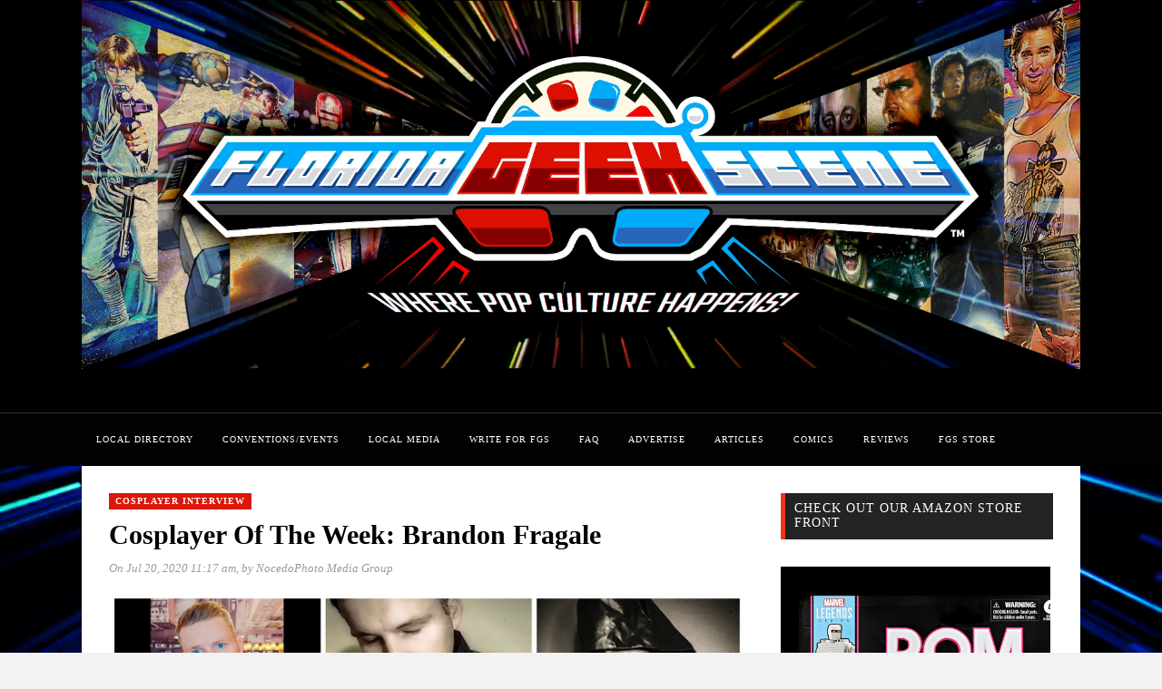

--- FILE ---
content_type: text/html; charset=UTF-8
request_url: https://floridageekscene.com/2020/07/20/cosplayer-of-the-week-brandon-fragale/
body_size: 31692
content:
<!DOCTYPE html><html lang="en-US"><head><script data-no-optimize="1">var litespeed_docref=sessionStorage.getItem("litespeed_docref");litespeed_docref&&(Object.defineProperty(document,"referrer",{get:function(){return litespeed_docref}}),sessionStorage.removeItem("litespeed_docref"));</script> <script type="litespeed/javascript" data-src="https://cdn.purpleads.io/load.js?publisherId=f2a8dec57533638b3dc8fbac27e599fb:2027796e633b32d8e3aa5e0f0f7de7fe90a753b4e1654404807733a36c0631ad6c0197b5b803c013aeb9d304f8eb7993b7795b0c03f51010ecdc277a688006e7" id="purpleads-client"></script> <meta charset="UTF-8"><meta http-equiv="X-UA-Compatible" content="IE=edge"><meta name="viewport" content="width=device-width, initial-scale=1"><link rel="profile" href="http://gmpg.org/xfn/11"><link rel="pingback" href="https://floridageekscene.com/xmlrpc.php"> <script type="litespeed/javascript" data-src='/wp-includes/js/jquery/jquery.js?ver=1.12.4'></script> <script type="litespeed/javascript" data-src='/wp-content/plugins/eventON/assets/js/eventon_functions.js?ver=2.6.12'></script> <script type="litespeed/javascript" data-src='/wp-content/plugins/eventON/assets/js/eventon_script.js?ver=2.6.12'></script> <style id="jetpack-boost-critical-css">@media all{body{--wp--preset--color--black:#000!important;--wp--preset--color--white:#fff!important}}@media all{[class^=mashicon-] .icon{display:initial;color:#fff}[class^=mashicon-] .text{font-family:sans-serif;color:#fff}[class^=mashicon-]{font-size:15px;border-radius:0}[class^=mashicon-] .icon:before{font-family:mashsb-font;font-style:normal;font-weight:400;speak:none;font-size:16px;display:inline-block;text-decoration:inherit;width:1em;margin-right:.7em;text-align:center;font-variant:normal;text-transform:none;margin-top:0;float:left;-webkit-font-smoothing:antialiased;-moz-osx-font-smoothing:grayscale}[class^=mashicon-].mash-center .icon:before{float:none}.mashicon-facebook .icon:before{content:""}.mashicon-twitter .icon:before{content:""}.mashsb-container{padding-top:10px;padding-bottom:10px}.mashsb-buttons a{min-width:177px}.mashsb-buttons a.mash-center{text-align:center}.mashsb-box .mashsb-buttons a{padding:13px;margin-right:3px;margin-bottom:3px;float:left;text-decoration:none;border:0;text-decoration:none}.mashicon-facebook{background:#2d5f9a}.mashicon-twitter{background:#1a1a1a}.mashsb-count{display:block;padding-bottom:0;font-size:43px;font-weight:700;font-family:Helvetica Neue,Helvetica,Arial,sans-serif;color:#ccc;border:#fff solid 0;text-align:center;margin-right:10px;margin-top:10px;float:left;line-height:13px}.mashsb-sharetext{font-size:11px;font-family:Arial,sans-serif;color:#8a8c8e}.mashsb-toggle-container{display:none;padding:11px 2% 8px;border:10px solid #fff120;position:relative;margin-bottom:10px;margin-top:0}[class^=mashicon-]{position:relative;display:inline-block}[class^=mashicon-] .text{padding:0;margin:0}[class^=mashicon-] .text:after{line-height:10px}.mashsb-box{line-height:1}.mashsb-count>.counts{clear:both}.onoffswitch2{position:relative;display:inline-block;float:left;margin-right:3px;margin-bottom:3px;margin-left:0;background-color:#c5c5c5;color:#fff;width:42px;height:42px;line-height:42px;text-align:center}.onoffswitch2:before{content:"-";display:inline-block;font-weight:700;font-size:30px;font-family:arial;vertical-align:super}@media only screen and (max-width:568px){[class^=mashicon-] .text{text-indent:-9999px;line-height:0;display:block}[class^=mashicon-] .text:after{content:"";text-indent:0;font-size:13px;display:block}[class^=mashicon-]{text-align:center}[class^=mashicon-] .icon:before{float:none;margin-right:0}.mashsb-buttons a{margin-right:3px;margin-bottom:3px;min-width:0;width:41px}}.mashsb-stretched .mashsb-buttons{display:-webkit-flex;display:-ms-flexbox;display:flex;-webkit-flex-wrap:wrap;-ms-flex-wrap:wrap;flex-wrap:wrap;-webkit-align-items:flex-start;-ms-flex-align:start;align-items:flex-start}.mashsb-stretched .mashsb-buttons a{-webkit-flex:1 1 auto;-ms-flex:1 1 auto;flex:1 1 auto;min-width:0;box-shadow:0 0}.mashsb-main .mashsb-buttons .mashsb-noshadow{box-shadow:none;-webkit-box-shadow:none}}@media all{.container{width:100%}@media (min-width:640px){.container{max-width:640px}}@media (min-width:768px){.container{max-width:768px}}@media (min-width:1024px){.container{max-width:1024px}}@media (min-width:1280px){.container{max-width:1280px}}@media (min-width:1536px){.container{max-width:1536px}}.wp-dark-mode-switch{z-index:auto}.wp-dark-mode-switch{align-items:center;display:inline-flex;justify-content:center}.wp-dark-mode-floating-switch{align-items:center!important;display:flex!important;gap:.5rem!important;position:fixed!important;z-index:99999!important}}@media all{@media only screen and (min-width:942px) and (max-width:1170px){.container{width:940px}#main{width:550px;margin-right:30px}}@media only screen and (min-width:768px) and (max-width:960px){.container{width:726px}#main{width:100%}#sidebar{width:100%;margin:0 auto;float:none;overflow:hidden}#navigation .menu{display:none}}@media only screen and (max-width:767px){.container{width:100%}#main{width:100%}#sidebar{width:100%}#content{padding:20px}#header{height:auto;padding-bottom:30px}#logo{float:none;text-align:center}#navigation .menu{display:none}.post-header h1{font-size:26px;line-height:36px}}@media only screen and (min-width:480px) and (max-width:768px){.container{width:480px}#content{padding:30px}}}@media all{*,body,div,fieldset,form,h1,h2,h3,h4,html,input,label,li,ul{margin:0;padding:0}fieldset,img{border:0}img{max-width:100%;height:auto}li,ul{list-style:none}h1,h2,h3,h4{font-size:100%;font-weight:400}a img{border:none}body{font-family:"Open Sans",sans-serif;background:#f2f2f2;font-size:14px}a{text-decoration:none;color:#ef3418}#navigation .menu li a,h1,h2,h3,h4{font-family:Oswald,sans-serif}.container{width:1100px;margin:0 auto}#content{background:#fff;overflow:hidden;padding:30px}#main{width:700px;float:left;margin-bottom:40px}#sidebar{width:300px;float:right}#header{height:160px;background:-webkit-linear-gradient(#222,#111);background:-o-linear-gradient(#222,#111);background:-moz-linear-gradient(#222,#111);background:linear-gradient(#222,#111);border-bottom:1px solid #000}#logo{float:left;padding-top:46px}#navigation{height:58px;background:#222325;border-top:1px solid #343434;-webkit-backface-visibility:hidden;z-index:9999;position:relative}#navigation .container{position:relative;z-index:9999}#navigation .menu{float:left;font-size:0}#navigation .menu li{display:inline-block;position:relative}#navigation .menu li a{color:#fff;line-height:58px;font-size:14px;font-weight:400;letter-spacing:1px;text-transform:uppercase;display:block;padding:0 16px}#navigation .menu .sub-menu{background-color:#222325;display:none;padding:0;position:absolute;margin-top:0;left:0;z-index:99999;border:1px solid #000}#navigation ul.menu ul a{color:#fff;height:auto!important;border-bottom:none!important;box-sizing:content-box!important;margin:0;padding:7px 10px;min-width:170px;line-height:20px;font-size:11px;letter-spacing:1px;border-top:1px solid #343434}#navigation ul.menu ul li{padding-right:0;margin-right:0}.post{margin-bottom:48px;border-bottom:1px solid #e5e5e5}.post-header{margin-bottom:20px}.post-header h1{margin-bottom:10px}.post-header h1{color:#000;font-size:30px;font-weight:700;line-height:38px}span.cat a{background:#ef3418;color:#fff;text-transform:uppercase;font-size:10px;font-weight:700;padding:3px 7px 4px;display:inline-block;margin-bottom:9px;letter-spacing:1px}.post-header .post-meta{font-family:Georgia;font-size:13px;font-style:italic}.post-header .post-meta,.post-header .post-meta a{color:#999}.post-image{margin-bottom:20px}.post-image img{max-width:100%;height:auto;vertical-align:middle}.post-entry{margin-bottom:30px}input,textarea{border:1px solid #ddd;padding:10px;border-radius:4px}input[type=submit]{font-weight:700;font-size:11px;text-transform:uppercase;letter-spacing:1px;padding:12px 19px 13px;border-radius:20px;display:inline-block;color:#fff;background:-webkit-linear-gradient(#494949,#393939);background:-o-linear-gradient(#494949,#393939);background:-moz-linear-gradient(#494949,#393939);background:linear-gradient(#494949,#393939);border:none;font-family:"Open Sans"}.widget{margin-bottom:35px;overflow:hidden}.widget img{max-width:100%;height:auto}.widget-title{border-left:5px solid #ef3418;background:#222325;color:#fff;text-transform:uppercase;letter-spacing:1px;font-size:14px;padding:9px 10px 10px;margin-bottom:20px}.widget ul li{margin:10px 0 0;padding-bottom:10px;border-bottom:1px solid #e4e4e4}.widget ul li:last-child{padding-bottom:0;border-bottom:none}.widget a{color:#000;font-family:Oswald,sans-serif}}@media all{.mks_ads_widget ul.custom li,.mks_adswidget_ul.custom li{display:inline-block;margin-right:3px;margin-bottom:0}.mks_ads_widget ul li a{padding:0;margin:0}.mks_adswidget_ul li img{width:auto;height:100%;object-fit:cover;-o-object-fit:cover;font-family:"object-fit: cover;"}}@media all{#cookie-notice{font-family:-apple-system,BlinkMacSystemFont,Arial,Roboto,"Helvetica Neue",sans-serif;font-weight:400;font-size:13px;text-align:center}#cookie-notice{position:fixed;min-width:100%;height:auto;z-index:100000;letter-spacing:0;line-height:20px;left:0}#cookie-notice,#cookie-notice *{-webkit-box-sizing:border-box;-moz-box-sizing:border-box;box-sizing:border-box}#cookie-notice .cookie-notice-container{display:block}#cookie-notice.cookie-notice-hidden .cookie-notice-container{display:none}.cn-position-bottom{bottom:0}.cookie-notice-container{padding:15px 30px;text-align:center;width:100%;z-index:2}.cn-close-icon{position:absolute;right:15px;top:50%;margin-top:-10px;width:15px;height:15px;opacity:.5;padding:10px;outline:0}.cn-close-icon:after,.cn-close-icon:before{position:absolute;content:" ";height:15px;width:2px;top:3px;background-color:grey}.cn-close-icon:before{transform:rotate(45deg)}.cn-close-icon:after{transform:rotate(-45deg)}#cookie-notice .cn-button{margin:0 0 0 10px;display:inline-block}.cn-text-container{margin:0 0 6px}.cn-buttons-container,.cn-text-container{display:inline-block}@media all and (max-width:900px){.cookie-notice-container #cn-notice-buttons,.cookie-notice-container #cn-notice-text{display:block}#cookie-notice .cn-button{margin:0 5px 5px}}@media all and (max-width:480px){.cookie-notice-container{padding:15px 25px}}}@media all{ul{box-sizing:border-box}.screen-reader-text{clip:rect(1px,1px,1px,1px);word-wrap:normal!important;border:0;-webkit-clip-path:inset(50%);clip-path:inset(50%);height:1px;margin:-1px;overflow:hidden;padding:0;position:absolute;width:1px}}@media all{:root{--swiper-theme-color:#007aff}.jp-carousel-overlay .swiper-container{list-style:none;margin-left:auto;margin-right:auto;overflow:hidden;padding:0;position:relative;z-index:1}.jp-carousel-overlay .swiper-wrapper{box-sizing:content-box;display:flex;height:100%;position:relative;width:100%;z-index:1}.jp-carousel-overlay .swiper-wrapper{transform:translateZ(0)}:root{--swiper-navigation-size:44px}.jp-carousel-overlay .swiper-button-next,.jp-carousel-overlay .swiper-button-prev{align-items:center;color:var(--swiper-navigation-color,var(--swiper-theme-color));display:flex;height:var(--swiper-navigation-size);justify-content:center;margin-top:calc(0px - var(--swiper-navigation-size)/ 2);position:absolute;top:50%;width:calc(var(--swiper-navigation-size)/44*27);z-index:10}.jp-carousel-overlay .swiper-button-next:after,.jp-carousel-overlay .swiper-button-prev:after{font-family:swiper-icons;font-size:var(--swiper-navigation-size);font-variant:normal;letter-spacing:0;line-height:1;text-transform:none!important;text-transform:none}.jp-carousel-overlay .swiper-button-prev{left:10px;right:auto}.jp-carousel-overlay .swiper-button-prev:after{content:"prev"}.jp-carousel-overlay .swiper-button-next{left:auto;right:10px}.jp-carousel-overlay .swiper-button-next:after{content:"next"}.jp-carousel-overlay .swiper-pagination{position:absolute;text-align:center;transform:translateZ(0);z-index:10}:root{--jp-carousel-primary-color:#fff;--jp-carousel-primary-subtle-color:#999;--jp-carousel-bg-color:#000;--jp-carousel-bg-faded-color:#222;--jp-carousel-border-color:#3a3a3a}.jp-carousel-overlay .swiper-button-next,.jp-carousel-overlay .swiper-button-prev{background-image:none}.jp-carousel-wrap *{line-height:inherit}.jp-carousel-wrap.swiper-container{height:auto;width:100vw}.jp-carousel-overlay .swiper-button-next,.jp-carousel-overlay .swiper-button-prev{background-image:none;height:auto;opacity:.5;padding:20px 40px;width:auto}.jp-carousel-overlay .swiper-button-next:after,.jp-carousel-overlay .swiper-button-prev:after{content:none}.jp-carousel-overlay .swiper-button-next svg,.jp-carousel-overlay .swiper-button-prev svg{background:var(--jp-carousel-bg-color);border-radius:4px;height:30px;width:28px}.jp-carousel-overlay{background:var(--jp-carousel-bg-color);bottom:0;direction:ltr;font-family:Helvetica Neue,sans-serif!important;left:0;overflow-x:hidden;overflow-y:auto;position:fixed;right:0;top:0;z-index:2147483647}.jp-carousel-overlay *{box-sizing:border-box}.jp-carousel-overlay h2:before,.jp-carousel-overlay h3:before{content:none;display:none}.jp-carousel-overlay .swiper-container .swiper-button-prev{left:0;right:auto}.jp-carousel-overlay .swiper-container .swiper-button-next{left:auto;right:0}.jp-carousel-container{display:grid;grid-template-rows:1fr 64px;height:100%}.jp-carousel-info{display:flex;flex-direction:column;text-align:left!important;-webkit-font-smoothing:subpixel-antialiased!important;background-color:var(--jp-carousel-bg-color);opacity:1;z-index:100}.jp-carousel-info-footer{align-items:center;display:flex;height:64px;justify-content:space-between;position:relative}.jp-carousel-info-extra,.jp-carousel-info-footer{background-color:var(--jp-carousel-bg-color);width:100vw}.jp-carousel-info-extra{border-top:1px solid var(--jp-carousel-bg-faded-color);display:none;padding:35px}.jp-carousel-title-and-caption{margin-bottom:15px}.jp-carousel-photo-info{left:0!important;width:100%!important}.jp-carousel-comments-wrapper{display:none;padding:0;width:100%!important}.jp-carousel-close-hint{color:var(--jp-carousel-primary-color);height:45px;letter-spacing:0!important;padding:10px;position:fixed;right:30px;text-align:right;top:20px;width:45px;z-index:15}.jp-carousel-close-hint svg{background:var(--jp-carousel-bg-color);border-radius:4px;padding:3px 2px}.jp-carousel-pagination-container{flex:1;margin:0 15px 0 35px}.jp-carousel-pagination,.jp-swiper-pagination{color:var(--jp-carousel-primary-color);display:none;font-size:15px;font-weight:400;position:static!important;white-space:nowrap}.jp-carousel-pagination-container .swiper-pagination{line-height:8px;text-align:left}.jp-carousel-pagination{padding-left:5px}.jp-carousel-info-footer .jp-carousel-photo-title-container{flex-basis:50vw;flex:4;justify-content:center;margin:0;overflow:hidden}.jp-carousel-photo-caption,.jp-carousel-photo-title{background:0 0!important;border:none!important;color:var(--jp-carousel-primary-color);display:inline-block;font:normal 20px/1.3em Helvetica Neue,sans-serif;letter-spacing:0!important;line-height:normal;margin:0 0 10px;overflow:hidden;padding:0;text-shadow:none!important;text-transform:none!important}.jp-carousel-info-footer .jp-carousel-photo-caption{color:var(--jp-carousel-primary-subtle-color);font-size:15px;margin:0;text-align:center;text-overflow:ellipsis;white-space:nowrap}.jp-carousel-photo-title{font-size:32px;margin-bottom:2px}.jp-carousel-photo-description{color:var(--jp-carousel-primary-subtle-color);font-size:16px;margin:25px 0;overflow:hidden;overflow-wrap:break-word;width:100%}.jp-carousel-caption{font-size:14px;font-weight:400;margin:0}.jp-carousel-image-meta{color:var(--jp-carousel-primary-color);display:none;font-size:13px;font:12px/1.4 Helvetica Neue,sans-serif!important;width:100%}.jp-carousel-image-meta ul{list-style:none!important;margin:0!important;padding:0!important}a.jp-carousel-image-download{clear:both;color:var(--jp-carousel-primary-subtle-color);display:inline-block;font-size:14px;font-weight:400;line-height:1;text-decoration:none}a.jp-carousel-image-download svg{display:inline-block;margin:0 3px;padding-bottom:2px;vertical-align:middle}.jp-carousel-comments{background:none transparent;bottom:10px;font:15px/1.7 Helvetica Neue,sans-serif!important;font-weight:400;margin-top:20px;width:100%}#jp-carousel-comment-form{margin:0 0 10px!important;width:100%}textarea#jp-carousel-comment-form-comment-field{background:var(--jp-carousel-bg-faded-color);border:1px solid var(--jp-carousel-border-color);border-radius:3px;box-shadow:inset 2px 2px 2px rgba(0,0,0,.1);box-sizing:border-box;color:var(--jp-carousel-primary-subtle-color);float:none;font:16px/1.4 Helvetica Neue,sans-serif!important;height:147px;margin:0;overflow:hidden;padding:10px 10px 5px;width:100%}textarea#jp-carousel-comment-form-comment-field::-webkit-input-placeholder{color:#555}#jp-carousel-loading-overlay{bottom:0;display:none;left:0;position:fixed;right:0;top:0}#jp-carousel-loading-wrapper{align-items:center;display:flex;height:100vh;justify-content:center;width:100vw}#jp-carousel-library-loading,#jp-carousel-library-loading:after{border-radius:50%;height:40px;width:40px}#jp-carousel-library-loading{border:8px solid hsla(0,0%,100%,.2);border-left:8px solid var(--jp-carousel-primary-color);float:left;font-size:10px;margin:22px 0 0 10px;position:relative;text-indent:-9999em;transform:translateZ(0)}#jp-carousel-comment-form-spinner,#jp-carousel-comment-form-spinner:after{border-radius:50%;height:20px;width:20px}#jp-carousel-comment-form-spinner{border:4px solid hsla(0,0%,100%,.2);border-left:4px solid var(--jp-carousel-primary-color);bottom:0;display:none;float:left;font-size:10px;left:0;margin:0 auto;position:absolute;right:0;text-indent:-9999em;top:calc(50% - 15px);transform:translateZ(0)}.jp-carousel-info-content-wrapper{margin:auto;max-width:800px}#jp-carousel-comment-form-submit-and-info-wrapper{display:none;overflow:hidden;width:100%}#jp-carousel-comment-form-commenting-as input{background:var(--jp-carousel-bg-color);border:1px solid var(--jp-carousel-border-color);border-radius:2px;box-shadow:inset 2px 2px 2px rgba(0,0,0,.2);color:var(--jp-carousel-primary-subtle-color);float:left;font:16px/1.4 Helvetica Neue,sans-serif!important;padding:10px;width:285px}#jp-carousel-comment-form-commenting-as fieldset{border:none;clear:both;float:left;margin:20px 0 0;padding:0}#jp-carousel-comment-form-commenting-as label{float:left;font:400 13px/1.7 Helvetica Neue,sans-serif!important;margin:0 20px 3px 0;width:100px}#jp-carousel-comment-form-button-submit{background:var(--jp-carousel-bg-color);border:1px solid var(--jp-carousel-primary-color);border-radius:3px;color:var(--jp-carousel-primary-color);display:block;font-size:14px;margin-left:auto;margin-top:20px;padding:8px 16px}#jp-carousel-comment-form-container{color:var(--jp-carousel-primary-subtle-color);margin-bottom:15px;margin-top:20px;overflow:hidden;position:relative;width:100%}#jp-carousel-comment-post-results{display:none;overflow:auto;width:100%}#jp-carousel-comments-loading{color:var(--jp-carousel-primary-subtle-color);display:none}#jp-carousel-comments-loading{bottom:10px;font:400 15px/1.7 Helvetica Neue,sans-serif!important;margin-bottom:20px;margin-top:20px;text-align:left;width:100%}.jp-carousel-photo-icons-container{display:block;flex:1;margin:0 20px 0 30px;text-align:right;white-space:nowrap}.jp-carousel-icon-btn{background:0 0;border:none;display:inline-block;height:64px;padding:16px;text-decoration:none}.jp-carousel-icon{border:none;border-radius:4px;display:inline-block;font-style:normal;font-weight:400;line-height:0;padding:4px 3px 3px;width:31px}.jp-carousel-icon svg{display:inline-block}.jp-carousel-overlay rect{fill:var(--jp-carousel-primary-color)}.jp-carousel-icon .jp-carousel-has-comments-indicator{background:var(--jp-carousel-primary-color);border-radius:4px;color:var(--jp-carousel-bg-color);display:none;font-family:Helvetica Neue,sans-serif!important;font-size:12px;font-weight:400;line-height:1;margin-left:-16px;padding:2px 4px;position:relative;vertical-align:top}@media only screen and (max-width:760px){.jp-carousel-overlay .swiper-container .swiper-button-next,.jp-carousel-overlay .swiper-container .swiper-button-prev{display:none!important}.jp-carousel-image-meta{box-sizing:border-box;float:none!important;margin-left:0;width:100%!important}.jp-carousel-close-hint{font-size:26px!important;position:fixed!important;right:10px;top:10px}.jp-carousel-wrap{background-color:var(--jp-carousel-bg-color)}.jp-carousel-caption{overflow:visible!important}.jp-carousel-info-footer .jp-carousel-photo-title-container{display:none}.jp-carousel-photo-icons-container{margin:0 10px 0 0;white-space:nowrap}.jp-carousel-icon-btn{padding-left:20px}.jp-carousel-pagination{padding-left:5px}.jp-carousel-pagination-container{margin-left:25px}#jp-carousel-comment-form-commenting-as fieldset,#jp-carousel-comment-form-commenting-as input{float:none;width:100%}}#likes-other-gravatars{background-color:#2e4453;border-width:0;box-shadow:0 0 10px #2e4453;box-shadow:0 0 10px rgba(46,68,83,.6);display:none;min-width:130px;padding:10px 10px 12px;position:absolute;z-index:1000}#likes-other-gravatars.wpl-new-layout{background-color:#fff;border:1px solid #dcdcde;border-radius:4px;box-shadow:none;display:none;height:auto;max-height:240px;min-width:220px;overflow:auto;padding:9px 12px 10px;position:absolute;z-index:1000}#likes-other-gravatars *{line-height:normal}#likes-other-gravatars .likes-text{color:#fff;font-size:12px;padding-bottom:8px}#likes-other-gravatars.wpl-new-layout .likes-text{color:#101517;font-size:12px;font-weight:500;padding-bottom:8px}#likes-other-gravatars ul{list-style-type:none;margin:0;padding:0;text-indent:0}#likes-other-gravatars ul.wpl-avatars{display:block;max-height:190px;overflow:auto}.post-likes-widget-placeholder .button{display:none}.screen-reader-text{border:0;clip:rect(1px,1px,1px,1px);-webkit-clip-path:inset(50%);clip-path:inset(50%);height:1px;margin:-1px;overflow:hidden;padding:0;position:absolute!important;width:1px;word-wrap:normal!important}}</style><title>Cosplayer Of The Week: Brandon Fragale &#8211; Florida Geek Scene</title><meta name='robots' content='max-image-preview:large' /><meta property="og:type" content="article" /><meta property="og:title" content="Cosplayer Of The Week: Brandon Fragale" /><meta property="og:description" content="Leo Nocedo : What was your first cosplay?  Brandon Fragale : Dean Winchester from Supernatural" /><meta property="og:image" content="https://floridageekscene.com/wp-content/uploads/2020/06/Untitled-2-1.jpg" /><meta property="og:url" content="https://floridageekscene.com/2020/07/20/cosplayer-of-the-week-brandon-fragale/" /><meta property="og:site_name" content="Florida Geek Scene" /><meta property="article:publisher" content="https://www.facebook.com/FLGeekScene/" /><meta property="article:published_time" content="2020-07-20T11:17:33-04:00" /><meta property="article:modified_time" content="2020-07-20T12:49:55-04:00" /><meta property="og:updated_time" content="2020-07-20T12:49:55-04:00" /><meta property="og:image:width" content="800" /><meta property="og:image:height" content="450" /><meta name="twitter:card" content="summary_large_image"><meta name="twitter:title" content="Cosplayer Of The Week: Brandon Fragale"><meta name="twitter:description" content="Leo Nocedo : What was your first cosplay?  Brandon Fragale : Dean Winchester from Supernatural"><meta name="twitter:image" content="https://floridageekscene.com/wp-content/uploads/2020/06/Untitled-2-1.jpg"><meta name="twitter:site" content="@FLGeekScene"><meta name="twitter:creator" content="@leo nocedo">
 <script data-no-defer="1" data-ezscrex="false" data-cfasync="false" data-pagespeed-no-defer data-cookieconsent="ignore">var ctPublicFunctions = {"_ajax_nonce":"d8f9615d88","_rest_nonce":"302a1ba5e0","_ajax_url":"\/wp-admin\/admin-ajax.php","_rest_url":"https:\/\/floridageekscene.com\/wp-json\/","data__cookies_type":"native","data__ajax_type":"rest","data__bot_detector_enabled":0,"data__frontend_data_log_enabled":1,"cookiePrefix":"","wprocket_detected":false,"host_url":"floridageekscene.com","text__ee_click_to_select":"Click to select the whole data","text__ee_original_email":"The complete one is","text__ee_got_it":"Got it","text__ee_blocked":"Blocked","text__ee_cannot_connect":"Cannot connect","text__ee_cannot_decode":"Can not decode email. Unknown reason","text__ee_email_decoder":"CleanTalk email decoder","text__ee_wait_for_decoding":"The magic is on the way!","text__ee_decoding_process":"Please wait a few seconds while we decode the contact data."}</script> <script data-no-defer="1" data-ezscrex="false" data-cfasync="false" data-pagespeed-no-defer data-cookieconsent="ignore">var ctPublic = {"_ajax_nonce":"d8f9615d88","settings__forms__check_internal":"0","settings__forms__check_external":"0","settings__forms__force_protection":0,"settings__forms__search_test":"1","settings__forms__wc_add_to_cart":"0","settings__data__bot_detector_enabled":0,"settings__sfw__anti_crawler":0,"blog_home":"https:\/\/floridageekscene.com\/","pixel__setting":"0","pixel__enabled":false,"pixel__url":null,"data__email_check_before_post":"1","data__email_check_exist_post":0,"data__cookies_type":"native","data__key_is_ok":true,"data__visible_fields_required":true,"wl_brandname":"Anti-Spam by CleanTalk","wl_brandname_short":"CleanTalk","ct_checkjs_key":"4401e7d10da39397b9009ae2dc54bbdaf288a1b26b59dd8cc47f31888f53bf5f","emailEncoderPassKey":"d953005cbea9c501bdae0782f901936e","bot_detector_forms_excluded":"W10=","advancedCacheExists":false,"varnishCacheExists":false,"wc_ajax_add_to_cart":false}</script> <link rel='dns-prefetch' href='//stats.wp.com' /><link rel='dns-prefetch' href='//fonts.googleapis.com' /><link rel='dns-prefetch' href='//v0.wordpress.com' /><link rel='dns-prefetch' href='//widgets.wp.com' /><link rel='dns-prefetch' href='//s0.wp.com' /><link rel='dns-prefetch' href='//0.gravatar.com' /><link rel='dns-prefetch' href='//1.gravatar.com' /><link rel='dns-prefetch' href='//2.gravatar.com' /><link rel='dns-prefetch' href='//jetpack.wordpress.com' /><link rel='dns-prefetch' href='//public-api.wordpress.com' /><link rel='preconnect' href='//i0.wp.com' /><link rel='preconnect' href='//c0.wp.com' /><link rel='preconnect' href='https://fonts.gstatic.com' crossorigin /><style type="text/css">.epvc-eye {
				margin-right: 3px;
				width: 13px;
				display: inline-block;
				height: 13px;
				border: solid 1px #000;
				border-radius:  75% 15%;
				position: relative;
				transform: rotate(45deg);
			}
			.epvc-eye:before {
				content: '';
				display: block;
				position: absolute;
				width: 5px;
				height: 5px;
				border: solid 1px #000;
				border-radius: 50%;
				left: 3px;
				top: 3px;
			}</style><style id='wp-img-auto-sizes-contain-inline-css' type='text/css'>img:is([sizes=auto i],[sizes^="auto," i]){contain-intrinsic-size:3000px 1500px}
/*# sourceURL=wp-img-auto-sizes-contain-inline-css */</style><noscript><link data-optimized="2" rel="stylesheet" href="https://floridageekscene.com/wp-content/litespeed/css/96776a81f935c9487493f6423fd3cba4.css?ver=ee49e" />
</noscript><link data-media="all" onload="this.media=this.dataset.media; delete this.dataset.media; this.removeAttribute( &apos;onload&apos; );" rel='stylesheet' id='litespeed-cache-dummy-css' href='https://floridageekscene.com/wp-content/plugins/litespeed-cache/assets/css/litespeed-dummy.css' type='text/css' media="not all" />
<noscript><link rel='stylesheet' id='jetpack_related-posts-css' href='https://c0.wp.com/p/jetpack/15.4/modules/related-posts/related-posts.css' type='text/css' media='all' />
</noscript><link data-media="all" onload="this.media=this.dataset.media; delete this.dataset.media; this.removeAttribute( &apos;onload&apos; );" rel='stylesheet' id='jetpack_related-posts-css' href='https://c0.wp.com/p/jetpack/15.4/modules/related-posts/related-posts.css' type='text/css' media="not all" />
<noscript><link rel='stylesheet' id='embedpress-css-css' href='https://floridageekscene.com/wp-content/plugins/embedpress/assets/css/embedpress.css' type='text/css' media='all' />
</noscript>
<noscript><link rel='stylesheet' id='embedpress-blocks-style-css' href='https://floridageekscene.com/wp-content/plugins/embedpress/assets/css/blocks.build.css' type='text/css' media='all' />
</noscript>
<noscript><link rel='stylesheet' id='embedpress-lazy-load-css-css' href='https://floridageekscene.com/wp-content/plugins/embedpress/assets/css/lazy-load.css' type='text/css' media='all' />
</noscript>
<noscript><link rel='stylesheet' id='wp-block-library-css' href='https://c0.wp.com/c/6.9/wp-includes/css/dist/block-library/style.min.css' type='text/css' media='all' />
</noscript><link data-media="all" onload="this.media=this.dataset.media; delete this.dataset.media; this.removeAttribute( &apos;onload&apos; );" rel='stylesheet' id='wp-block-library-css' href='https://c0.wp.com/c/6.9/wp-includes/css/dist/block-library/style.min.css' type='text/css' media="not all" />
<noscript><link rel='stylesheet' id='mediaelement-css' href='https://c0.wp.com/c/6.9/wp-includes/js/mediaelement/mediaelementplayer-legacy.min.css' type='text/css' media='all' />
</noscript><link data-media="all" onload="this.media=this.dataset.media; delete this.dataset.media; this.removeAttribute( &apos;onload&apos; );" rel='stylesheet' id='mediaelement-css' href='https://c0.wp.com/c/6.9/wp-includes/js/mediaelement/mediaelementplayer-legacy.min.css' type='text/css' media="not all" />
<noscript><link rel='stylesheet' id='wp-mediaelement-css' href='https://c0.wp.com/c/6.9/wp-includes/js/mediaelement/wp-mediaelement.min.css' type='text/css' media='all' />
</noscript><link data-media="all" onload="this.media=this.dataset.media; delete this.dataset.media; this.removeAttribute( &apos;onload&apos; );" rel='stylesheet' id='wp-mediaelement-css' href='https://c0.wp.com/c/6.9/wp-includes/js/mediaelement/wp-mediaelement.min.css' type='text/css' media="not all" /><style id='global-styles-inline-css' type='text/css'>:root{--wp--preset--aspect-ratio--square: 1;--wp--preset--aspect-ratio--4-3: 4/3;--wp--preset--aspect-ratio--3-4: 3/4;--wp--preset--aspect-ratio--3-2: 3/2;--wp--preset--aspect-ratio--2-3: 2/3;--wp--preset--aspect-ratio--16-9: 16/9;--wp--preset--aspect-ratio--9-16: 9/16;--wp--preset--color--black: #000000;--wp--preset--color--cyan-bluish-gray: #abb8c3;--wp--preset--color--white: #ffffff;--wp--preset--color--pale-pink: #f78da7;--wp--preset--color--vivid-red: #cf2e2e;--wp--preset--color--luminous-vivid-orange: #ff6900;--wp--preset--color--luminous-vivid-amber: #fcb900;--wp--preset--color--light-green-cyan: #7bdcb5;--wp--preset--color--vivid-green-cyan: #00d084;--wp--preset--color--pale-cyan-blue: #8ed1fc;--wp--preset--color--vivid-cyan-blue: #0693e3;--wp--preset--color--vivid-purple: #9b51e0;--wp--preset--gradient--vivid-cyan-blue-to-vivid-purple: linear-gradient(135deg,rgb(6,147,227) 0%,rgb(155,81,224) 100%);--wp--preset--gradient--light-green-cyan-to-vivid-green-cyan: linear-gradient(135deg,rgb(122,220,180) 0%,rgb(0,208,130) 100%);--wp--preset--gradient--luminous-vivid-amber-to-luminous-vivid-orange: linear-gradient(135deg,rgb(252,185,0) 0%,rgb(255,105,0) 100%);--wp--preset--gradient--luminous-vivid-orange-to-vivid-red: linear-gradient(135deg,rgb(255,105,0) 0%,rgb(207,46,46) 100%);--wp--preset--gradient--very-light-gray-to-cyan-bluish-gray: linear-gradient(135deg,rgb(238,238,238) 0%,rgb(169,184,195) 100%);--wp--preset--gradient--cool-to-warm-spectrum: linear-gradient(135deg,rgb(74,234,220) 0%,rgb(151,120,209) 20%,rgb(207,42,186) 40%,rgb(238,44,130) 60%,rgb(251,105,98) 80%,rgb(254,248,76) 100%);--wp--preset--gradient--blush-light-purple: linear-gradient(135deg,rgb(255,206,236) 0%,rgb(152,150,240) 100%);--wp--preset--gradient--blush-bordeaux: linear-gradient(135deg,rgb(254,205,165) 0%,rgb(254,45,45) 50%,rgb(107,0,62) 100%);--wp--preset--gradient--luminous-dusk: linear-gradient(135deg,rgb(255,203,112) 0%,rgb(199,81,192) 50%,rgb(65,88,208) 100%);--wp--preset--gradient--pale-ocean: linear-gradient(135deg,rgb(255,245,203) 0%,rgb(182,227,212) 50%,rgb(51,167,181) 100%);--wp--preset--gradient--electric-grass: linear-gradient(135deg,rgb(202,248,128) 0%,rgb(113,206,126) 100%);--wp--preset--gradient--midnight: linear-gradient(135deg,rgb(2,3,129) 0%,rgb(40,116,252) 100%);--wp--preset--font-size--small: 13px;--wp--preset--font-size--medium: 20px;--wp--preset--font-size--large: 36px;--wp--preset--font-size--x-large: 42px;--wp--preset--spacing--20: 0.44rem;--wp--preset--spacing--30: 0.67rem;--wp--preset--spacing--40: 1rem;--wp--preset--spacing--50: 1.5rem;--wp--preset--spacing--60: 2.25rem;--wp--preset--spacing--70: 3.38rem;--wp--preset--spacing--80: 5.06rem;--wp--preset--shadow--natural: 6px 6px 9px rgba(0, 0, 0, 0.2);--wp--preset--shadow--deep: 12px 12px 50px rgba(0, 0, 0, 0.4);--wp--preset--shadow--sharp: 6px 6px 0px rgba(0, 0, 0, 0.2);--wp--preset--shadow--outlined: 6px 6px 0px -3px rgb(255, 255, 255), 6px 6px rgb(0, 0, 0);--wp--preset--shadow--crisp: 6px 6px 0px rgb(0, 0, 0);}:where(.is-layout-flex){gap: 0.5em;}:where(.is-layout-grid){gap: 0.5em;}body .is-layout-flex{display: flex;}.is-layout-flex{flex-wrap: wrap;align-items: center;}.is-layout-flex > :is(*, div){margin: 0;}body .is-layout-grid{display: grid;}.is-layout-grid > :is(*, div){margin: 0;}:where(.wp-block-columns.is-layout-flex){gap: 2em;}:where(.wp-block-columns.is-layout-grid){gap: 2em;}:where(.wp-block-post-template.is-layout-flex){gap: 1.25em;}:where(.wp-block-post-template.is-layout-grid){gap: 1.25em;}.has-black-color{color: var(--wp--preset--color--black) !important;}.has-cyan-bluish-gray-color{color: var(--wp--preset--color--cyan-bluish-gray) !important;}.has-white-color{color: var(--wp--preset--color--white) !important;}.has-pale-pink-color{color: var(--wp--preset--color--pale-pink) !important;}.has-vivid-red-color{color: var(--wp--preset--color--vivid-red) !important;}.has-luminous-vivid-orange-color{color: var(--wp--preset--color--luminous-vivid-orange) !important;}.has-luminous-vivid-amber-color{color: var(--wp--preset--color--luminous-vivid-amber) !important;}.has-light-green-cyan-color{color: var(--wp--preset--color--light-green-cyan) !important;}.has-vivid-green-cyan-color{color: var(--wp--preset--color--vivid-green-cyan) !important;}.has-pale-cyan-blue-color{color: var(--wp--preset--color--pale-cyan-blue) !important;}.has-vivid-cyan-blue-color{color: var(--wp--preset--color--vivid-cyan-blue) !important;}.has-vivid-purple-color{color: var(--wp--preset--color--vivid-purple) !important;}.has-black-background-color{background-color: var(--wp--preset--color--black) !important;}.has-cyan-bluish-gray-background-color{background-color: var(--wp--preset--color--cyan-bluish-gray) !important;}.has-white-background-color{background-color: var(--wp--preset--color--white) !important;}.has-pale-pink-background-color{background-color: var(--wp--preset--color--pale-pink) !important;}.has-vivid-red-background-color{background-color: var(--wp--preset--color--vivid-red) !important;}.has-luminous-vivid-orange-background-color{background-color: var(--wp--preset--color--luminous-vivid-orange) !important;}.has-luminous-vivid-amber-background-color{background-color: var(--wp--preset--color--luminous-vivid-amber) !important;}.has-light-green-cyan-background-color{background-color: var(--wp--preset--color--light-green-cyan) !important;}.has-vivid-green-cyan-background-color{background-color: var(--wp--preset--color--vivid-green-cyan) !important;}.has-pale-cyan-blue-background-color{background-color: var(--wp--preset--color--pale-cyan-blue) !important;}.has-vivid-cyan-blue-background-color{background-color: var(--wp--preset--color--vivid-cyan-blue) !important;}.has-vivid-purple-background-color{background-color: var(--wp--preset--color--vivid-purple) !important;}.has-black-border-color{border-color: var(--wp--preset--color--black) !important;}.has-cyan-bluish-gray-border-color{border-color: var(--wp--preset--color--cyan-bluish-gray) !important;}.has-white-border-color{border-color: var(--wp--preset--color--white) !important;}.has-pale-pink-border-color{border-color: var(--wp--preset--color--pale-pink) !important;}.has-vivid-red-border-color{border-color: var(--wp--preset--color--vivid-red) !important;}.has-luminous-vivid-orange-border-color{border-color: var(--wp--preset--color--luminous-vivid-orange) !important;}.has-luminous-vivid-amber-border-color{border-color: var(--wp--preset--color--luminous-vivid-amber) !important;}.has-light-green-cyan-border-color{border-color: var(--wp--preset--color--light-green-cyan) !important;}.has-vivid-green-cyan-border-color{border-color: var(--wp--preset--color--vivid-green-cyan) !important;}.has-pale-cyan-blue-border-color{border-color: var(--wp--preset--color--pale-cyan-blue) !important;}.has-vivid-cyan-blue-border-color{border-color: var(--wp--preset--color--vivid-cyan-blue) !important;}.has-vivid-purple-border-color{border-color: var(--wp--preset--color--vivid-purple) !important;}.has-vivid-cyan-blue-to-vivid-purple-gradient-background{background: var(--wp--preset--gradient--vivid-cyan-blue-to-vivid-purple) !important;}.has-light-green-cyan-to-vivid-green-cyan-gradient-background{background: var(--wp--preset--gradient--light-green-cyan-to-vivid-green-cyan) !important;}.has-luminous-vivid-amber-to-luminous-vivid-orange-gradient-background{background: var(--wp--preset--gradient--luminous-vivid-amber-to-luminous-vivid-orange) !important;}.has-luminous-vivid-orange-to-vivid-red-gradient-background{background: var(--wp--preset--gradient--luminous-vivid-orange-to-vivid-red) !important;}.has-very-light-gray-to-cyan-bluish-gray-gradient-background{background: var(--wp--preset--gradient--very-light-gray-to-cyan-bluish-gray) !important;}.has-cool-to-warm-spectrum-gradient-background{background: var(--wp--preset--gradient--cool-to-warm-spectrum) !important;}.has-blush-light-purple-gradient-background{background: var(--wp--preset--gradient--blush-light-purple) !important;}.has-blush-bordeaux-gradient-background{background: var(--wp--preset--gradient--blush-bordeaux) !important;}.has-luminous-dusk-gradient-background{background: var(--wp--preset--gradient--luminous-dusk) !important;}.has-pale-ocean-gradient-background{background: var(--wp--preset--gradient--pale-ocean) !important;}.has-electric-grass-gradient-background{background: var(--wp--preset--gradient--electric-grass) !important;}.has-midnight-gradient-background{background: var(--wp--preset--gradient--midnight) !important;}.has-small-font-size{font-size: var(--wp--preset--font-size--small) !important;}.has-medium-font-size{font-size: var(--wp--preset--font-size--medium) !important;}.has-large-font-size{font-size: var(--wp--preset--font-size--large) !important;}.has-x-large-font-size{font-size: var(--wp--preset--font-size--x-large) !important;}
/*# sourceURL=global-styles-inline-css */</style><style id='classic-theme-styles-inline-css' type='text/css'>/*! This file is auto-generated */
.wp-block-button__link{color:#fff;background-color:#32373c;border-radius:9999px;box-shadow:none;text-decoration:none;padding:calc(.667em + 2px) calc(1.333em + 2px);font-size:1.125em}.wp-block-file__button{background:#32373c;color:#fff;text-decoration:none}
/*# sourceURL=/wp-includes/css/classic-themes.min.css */</style><noscript><link rel='stylesheet' id='aikit_index_css-css' href='https://floridageekscene.com/wp-content/plugins/aikit/fe/build/style-index.css' type='text/css' media='all' />
</noscript>
<noscript><link rel='stylesheet' id='mpp_gutenberg-css' href='https://floridageekscene.com/wp-content/plugins/metronet-profile-picture/dist/blocks.style.build.css' type='text/css' media='all' />
</noscript>
<noscript><link rel='stylesheet' id='cleantalk-public-css-css' href='https://floridageekscene.com/wp-content/plugins/cleantalk-spam-protect/css/cleantalk-public.min.css' type='text/css' media='all' />
</noscript>
<noscript><link rel='stylesheet' id='cleantalk-email-decoder-css-css' href='https://floridageekscene.com/wp-content/plugins/cleantalk-spam-protect/css/cleantalk-email-decoder.min.css' type='text/css' media='all' />
</noscript>
<noscript><link rel='stylesheet' id='cookie-notice-front-css' href='https://floridageekscene.com/wp-content/plugins/cookie-notice/css/front.min.css' type='text/css' media='all' />
</noscript>
<noscript><link rel='stylesheet' id='wpfc-css' href='https://floridageekscene.com/wp-content/plugins/gs-facebook-comments/public/css/wpfc-public.css' type='text/css' media='all' />
</noscript>
<noscript><link rel='stylesheet' id='wpa-css-css' href='https://floridageekscene.com/wp-content/plugins/honeypot/includes/css/wpa.css' type='text/css' media='all' />
</noscript>
<noscript><link rel='stylesheet' id='mashsb-styles-css' href='https://floridageekscene.com/wp-content/plugins/mashsharer/assets/css/mashsb.min.css' type='text/css' media='all' />
</noscript><style id='mashsb-styles-inline-css' type='text/css'>.mashsb-count {color:#cccccc;}@media only screen and (min-width:568px){.mashsb-buttons a {min-width: 177px;}}
/*# sourceURL=mashsb-styles-inline-css */</style><noscript><link rel='stylesheet' id='choices-css-css' href='https://floridageekscene.com/wp-content/plugins/mega-forms/pro/common/assets/css/deps/choices.min.css' type='text/css' media='all' />
</noscript>
<noscript><link rel='stylesheet' id='mf-public-css' href='https://floridageekscene.com/wp-content/plugins/mega-forms/assets/frontend/css/combined/styles.min.css' type='text/css' media='all' />
</noscript>
<noscript><link rel='stylesheet' id='spiffycal-styles-css' href='https://floridageekscene.com/wp-content/plugins/spiffy-calendar/styles/default.css' type='text/css' media='all' />
</noscript><style id='spiffycal-styles-inline-css' type='text/css'>/* Make Spiffy Calendar bigger on a page */
.spiffy-calendar {
    font-size: 18px;
    line-height: 1.6;
    padding: 25px;
    max-width: 100%;
}

/* Header and day names */
.spiffy-calendar .spiffy-cal-header,
.spiffy-calendar .spiffy-cal-daynames {
    font-size: 20px;
    text-align: center;
    padding: 10px 0;
}

/* Each week row */
.spiffy-calendar .spiffy-cal-week {
    display: flex;
    justify-content: space-between;
}

/* Individual day boxes (wider and taller) */
.spiffy-calendar .spiffy-cal-day {
    flex: 1 0 14.28%;
    min-width: 150px;
    min-height: 140px;
    padding: 12px;
    border: 1px solid #ccc;
    box-sizing: border-box;
    font-size: 16px;
}

/* Make the bottom row of date boxes taller */
.spiffy-calendar .spiffy-cal-week:last-child .spiffy-cal-day {
    min-height: 180px;
}

/* Day number (e.g., 1, 2, 3...) */
.spiffy-calendar .day-number {
    font-size: 22px;
    font-weight: bold;
    margin-bottom: 8px;
    display: block;
}

/* Events inside each day */
.spiffy-calendar .spiffy-event {
    font-size: 16px;
    margin-top: 6px;
    line-height: 1.4;
}

	.spiffy-ics .spiffy-button {
	float: right;
	margin-top: 20px;
	box-shadow: none !important;
	padding: 3px;
	text-decoration: none !important;
	}

.spiffy-updated {
	color: green;
	font-weight: bold;
}
.spiffy-error {
	color: #c00;
	font-weight: bold;
}

/* Make Twenty Nineteen theme look good */
table.spiffy-fe-submit td, table.spiffy-fe-submit th {
	word-break: normal;
}

/* Make Twenty Seventeen theme look good */
.entry-content .updated {
	display: block !important;  
}
.calendricalDatePopup a, 
.calendricalDatePopup a:hover {
    box-shadow: none;
}
.calendricalDatePopup tr, .calendricalDatePopup th {
    border: none;
}
.calendricalDatePopup table {
    margin: 0;   
}
.calendricalDatePopup {
    box-sizing: content-box;
    background-color: #eee;
}
.spiffy-manage-events {
	list-style-type: none;
}
span.spiffy-manage-date {
    font-size: small;
}
.spiffy-manage-events a {
	text-decoration: none;
}
.spiffy-manage-events span.dashicons {
    font-size: 16px;
    width: 16px;
    height: 16px;
	padding: 2px;
	box-sizing: content-box;
	vertical-align: middle;
	border-radius: 50%;
}
.spiffy-manage-events span.dashicons.dashicons-edit,
.spiffy-manage-events span.dashicons.dashicons-no-alt {
    background: #CCCCCC;
    color: white;
}
.spiffy-manage-events span.dashicons.dashicons-edit:hover {
    background: #03A9F4;
    color: white;
}
.spiffy-manage-events span.dashicons.dashicons-no-alt:hover {
    background: #c00;
    color: white;
}
.spiffy-manage-title {
	font-weight: bold;
	font-style: italic;
	margin: 0 9px;
}
.spiffy-form-desc {
	font-style: italic;
	font-size: .9em;
}


span.spiffy-custom-fields {
	display: block;
}		
span.spiffy-custom-field {
    display: block;
    margin-bottom: 10px;
	font-weight: normal;
}
span.spiffy-custom-field span.spiffy-custom-label {
	font-weight: bold;
	display: inline;
}
span.spiffy-custom-heading {
    font-size: 1.1em;
}
span.spiffy-custom-fields span.spiffy-custom-heading {
	display: none;
}
span.spiffy-custom-fields span.spiffy-custom-heading + span[class^="spiffy-custom-field-"] {
	display: block;
}
.spiffy-custom-field p {
    margin: 10px 0 0 0 !important;
}
.page-upcoming-events .spiffy-custom-fields, .page-todays-events .spiffy-custom-fields {
	clear: left;
}
tr.spiffy-custom-heading {
    font-size: 1.1em;
    font-weight: bold;
}
tr.spiffy-custom-heading td {
    padding: 20px 0;
}

/*# sourceURL=spiffycal-styles-inline-css */</style><noscript><link rel='stylesheet' id='spiffycal_editor_styles-css' href='https://floridageekscene.com/wp-content/plugins/spiffy-calendar/styles/editor.css' type='text/css' media='all' />
</noscript>
<noscript><link rel='stylesheet' id='marstheme-font-awesome.min-css' href='https://floridageekscene.com/wp-content/themes/kappa/assets/css/font-awesome.min.css' type='text/css' media='all' />
</noscript>
<noscript><link rel='stylesheet' id='marstheme-google-oswald-css' href='//fonts.googleapis.com/css?family=Oswald%3A400%2C300%2C700&#038;ver=b00f272b668a51c0c9076e31a39ff644' type='text/css' media='all' />
</noscript>
<noscript><link rel='stylesheet' id='marstheme-style-css' href='https://floridageekscene.com/wp-content/themes/kappa/style.css' type='text/css' media='all' />
</noscript><style id='marstheme-style-inline-css' type='text/css'>#header {
    height: 410px;
}
#header #logo{
    padding-top: 0px;
}
#header {
    background: #000000;
}
#navigation .menu li a:hover:after, 
#navigation .menu .current-menu-item a:after{
    background: #DD1708;
}
#footer {
    height: 100px;
}
#footer {
    background: #000000;#navigation{
				border-top: 1px solid #020202;
				border-bottom: 1px solid #020202;			
			}
			.top-social{
				background: #020202;
				box-shadow: rgba(225,225,225,0.15) -1px 0 0,rgba(225,225,225,0.15) 1px 0 0,rgba(0,0,0,0.65) 0px 0px 1px inset;
			}.block-heading{
				border-left: 5px solid #D5D5D5;
			}
/*# sourceURL=marstheme-style-inline-css */</style><noscript><link rel='stylesheet' id='marstheme-responsive-css' href='https://floridageekscene.com/wp-content/themes/kappa/assets/css/responsive.css' type='text/css' media='all' />
</noscript>
<noscript><link rel='stylesheet' id='marstheme-slicknav-css' href='https://floridageekscene.com/wp-content/themes/kappa/assets/css/slicknav.css' type='text/css' media='all' />
</noscript>
<noscript><link rel='stylesheet' id='marstheme-jetpack-css' href='https://floridageekscene.com/wp-content/themes/kappa/assets/css/jetpack.css' type='text/css' media='all' />
</noscript>
<noscript><link rel='stylesheet' id='marstheme-owl.carousel-css' href='https://floridageekscene.com/wp-content/themes/kappa/assets/css/owl.carousel.css' type='text/css' media='all' />
</noscript>
<noscript><link rel='stylesheet' id='jetpack_likes-css' href='https://c0.wp.com/p/jetpack/15.4/modules/likes/style.css' type='text/css' media='all' />
</noscript><link data-media="all" onload="this.media=this.dataset.media; delete this.dataset.media; this.removeAttribute( &apos;onload&apos; );" rel='stylesheet' id='jetpack_likes-css' href='https://c0.wp.com/p/jetpack/15.4/modules/likes/style.css' type='text/css' media="not all" />
<noscript><link rel='stylesheet' id='meks-ads-widget-css' href='https://floridageekscene.com/wp-content/plugins/meks-easy-ads-widget/css/style.css' type='text/css' media='all' />
</noscript>
<noscript><link rel='stylesheet' id='meks-social-widget-css' href='https://floridageekscene.com/wp-content/plugins/meks-smart-social-widget/css/style.css' type='text/css' media='all' />
</noscript>
<noscript><link rel='stylesheet' id='spiffycal-theme-smoke-css' href='https://floridageekscene.com/wp-content/plugins/spiffy-calendar-addons/includes/themes/smoke.css' type='text/css' media='all' />
</noscript><link rel="preload" as="style" href="https://fonts.googleapis.com/css?family=Open%20Sans:300,400,500,600,700,800,300italic,400italic,500italic,600italic,700italic,800italic%7COswald:200,300,400,500,600,700&#038;display=swap&#038;ver=1747804321" /><noscript><link rel="stylesheet" href="https://fonts.googleapis.com/css?family=Open%20Sans:300,400,500,600,700,800,300italic,400italic,500italic,600italic,700italic,800italic%7COswald:200,300,400,500,600,700&#038;display=swap&#038;ver=1747804321" /></noscript><noscript><link rel='stylesheet' id='sharedaddy-css' href='https://c0.wp.com/p/jetpack/15.4/modules/sharedaddy/sharing.css' type='text/css' media='all' />
</noscript><link data-media="all" onload="this.media=this.dataset.media; delete this.dataset.media; this.removeAttribute( &apos;onload&apos; );" rel='stylesheet' id='sharedaddy-css' href='https://c0.wp.com/p/jetpack/15.4/modules/sharedaddy/sharing.css' type='text/css' media="not all" />
<noscript><link rel='stylesheet' id='social-logos-css' href='https://c0.wp.com/p/jetpack/15.4/_inc/social-logos/social-logos.min.css' type='text/css' media='all' />
</noscript><link data-media="all" onload="this.media=this.dataset.media; delete this.dataset.media; this.removeAttribute( &apos;onload&apos; );" rel='stylesheet' id='social-logos-css' href='https://c0.wp.com/p/jetpack/15.4/_inc/social-logos/social-logos.min.css' type='text/css' media="not all" /> <script type="litespeed/javascript" data-src="https://c0.wp.com/c/6.9/wp-includes/js/jquery/jquery.min.js" id="jquery-core-js"></script> <script type="litespeed/javascript" data-src="https://c0.wp.com/c/6.9/wp-includes/js/jquery/jquery-migrate.min.js" id="jquery-migrate-js"></script> <script id="jetpack_related-posts-js-extra" type="litespeed/javascript">var related_posts_js_options={"post_heading":"h4"}</script> <script type="litespeed/javascript" data-src="https://c0.wp.com/p/jetpack/15.4/_inc/build/related-posts/related-posts.min.js" id="jetpack_related-posts-js"></script> <script type="litespeed/javascript" data-src="https://c0.wp.com/c/6.9/wp-includes/js/dist/vendor/react.min.js" id="react-js"></script> <script type="litespeed/javascript" data-src="https://c0.wp.com/c/6.9/wp-includes/js/dist/vendor/react-dom.min.js" id="react-dom-js"></script> <script type="litespeed/javascript" data-src="https://c0.wp.com/c/6.9/wp-includes/js/dist/vendor/react-jsx-runtime.min.js" id="react-jsx-runtime-js"></script> <script type="litespeed/javascript" data-src="https://c0.wp.com/c/6.9/wp-includes/js/dist/dom-ready.min.js" id="wp-dom-ready-js"></script> <script type="litespeed/javascript" data-src="https://c0.wp.com/c/6.9/wp-includes/js/dist/hooks.min.js" id="wp-hooks-js"></script> <script type="litespeed/javascript" data-src="https://c0.wp.com/c/6.9/wp-includes/js/dist/i18n.min.js" id="wp-i18n-js"></script> <script id="wp-i18n-js-after" type="litespeed/javascript">wp.i18n.setLocaleData({'text direction\u0004ltr':['ltr']})</script> <script type="litespeed/javascript" data-src="https://c0.wp.com/c/6.9/wp-includes/js/dist/a11y.min.js" id="wp-a11y-js"></script> <script type="litespeed/javascript" data-src="https://c0.wp.com/c/6.9/wp-includes/js/dist/url.min.js" id="wp-url-js"></script> <script type="litespeed/javascript" data-src="https://c0.wp.com/c/6.9/wp-includes/js/dist/api-fetch.min.js" id="wp-api-fetch-js"></script> <script id="wp-api-fetch-js-after" type="litespeed/javascript">wp.apiFetch.use(wp.apiFetch.createRootURLMiddleware("https://floridageekscene.com/wp-json/"));wp.apiFetch.nonceMiddleware=wp.apiFetch.createNonceMiddleware("302a1ba5e0");wp.apiFetch.use(wp.apiFetch.nonceMiddleware);wp.apiFetch.use(wp.apiFetch.mediaUploadMiddleware);wp.apiFetch.nonceEndpoint="https://floridageekscene.com/wp-admin/admin-ajax.php?action=rest-nonce"</script> <script type="litespeed/javascript" data-src="https://c0.wp.com/c/6.9/wp-includes/js/dist/blob.min.js" id="wp-blob-js"></script> <script type="litespeed/javascript" data-src="https://c0.wp.com/c/6.9/wp-includes/js/dist/block-serialization-default-parser.min.js" id="wp-block-serialization-default-parser-js"></script> <script type="litespeed/javascript" data-src="https://c0.wp.com/c/6.9/wp-includes/js/dist/autop.min.js" id="wp-autop-js"></script> <script type="litespeed/javascript" data-src="https://c0.wp.com/c/6.9/wp-includes/js/dist/deprecated.min.js" id="wp-deprecated-js"></script> <script type="litespeed/javascript" data-src="https://c0.wp.com/c/6.9/wp-includes/js/dist/dom.min.js" id="wp-dom-js"></script> <script type="litespeed/javascript" data-src="https://c0.wp.com/c/6.9/wp-includes/js/dist/escape-html.min.js" id="wp-escape-html-js"></script> <script type="litespeed/javascript" data-src="https://c0.wp.com/c/6.9/wp-includes/js/dist/element.min.js" id="wp-element-js"></script> <script type="litespeed/javascript" data-src="https://c0.wp.com/c/6.9/wp-includes/js/dist/is-shallow-equal.min.js" id="wp-is-shallow-equal-js"></script> <script type="litespeed/javascript" data-src="https://c0.wp.com/c/6.9/wp-includes/js/dist/keycodes.min.js" id="wp-keycodes-js"></script> <script type="litespeed/javascript" data-src="https://c0.wp.com/c/6.9/wp-includes/js/dist/priority-queue.min.js" id="wp-priority-queue-js"></script> <script type="litespeed/javascript" data-src="https://c0.wp.com/c/6.9/wp-includes/js/dist/compose.min.js" id="wp-compose-js"></script> <script type="litespeed/javascript" data-src="https://c0.wp.com/c/6.9/wp-includes/js/dist/private-apis.min.js" id="wp-private-apis-js"></script> <script type="litespeed/javascript" data-src="https://c0.wp.com/c/6.9/wp-includes/js/dist/redux-routine.min.js" id="wp-redux-routine-js"></script> <script type="litespeed/javascript" data-src="https://c0.wp.com/c/6.9/wp-includes/js/dist/data.min.js" id="wp-data-js"></script> <script id="wp-data-js-after" type="litespeed/javascript">(function(){var userId=0;var storageKey="WP_DATA_USER_"+userId;wp.data.use(wp.data.plugins.persistence,{storageKey:storageKey})})()</script> <script type="litespeed/javascript" data-src="https://c0.wp.com/c/6.9/wp-includes/js/dist/html-entities.min.js" id="wp-html-entities-js"></script> <script type="litespeed/javascript" data-src="https://c0.wp.com/c/6.9/wp-includes/js/dist/rich-text.min.js" id="wp-rich-text-js"></script> <script type="litespeed/javascript" data-src="https://c0.wp.com/c/6.9/wp-includes/js/dist/shortcode.min.js" id="wp-shortcode-js"></script> <script type="litespeed/javascript" data-src="https://c0.wp.com/c/6.9/wp-includes/js/dist/warning.min.js" id="wp-warning-js"></script> <script type="litespeed/javascript" data-src="https://c0.wp.com/c/6.9/wp-includes/js/dist/blocks.min.js" id="wp-blocks-js"></script> <script type="litespeed/javascript" data-src="https://c0.wp.com/c/6.9/wp-includes/js/dist/vendor/moment.min.js" id="moment-js"></script> <script id="moment-js-after" type="litespeed/javascript">moment.updateLocale('en_US',{"months":["January","February","March","April","May","June","July","August","September","October","November","December"],"monthsShort":["Jan","Feb","Mar","Apr","May","Jun","Jul","Aug","Sep","Oct","Nov","Dec"],"weekdays":["Sunday","Monday","Tuesday","Wednesday","Thursday","Friday","Saturday"],"weekdaysShort":["Sun","Mon","Tue","Wed","Thu","Fri","Sat"],"week":{"dow":1},"longDateFormat":{"LT":"g:i a","LTS":null,"L":null,"LL":"F j, Y","LLL":"F j, Y g:i a","LLLL":null}})</script> <script type="litespeed/javascript" data-src="https://c0.wp.com/c/6.9/wp-includes/js/dist/date.min.js" id="wp-date-js"></script> <script id="wp-date-js-after" type="litespeed/javascript">wp.date.setSettings({"l10n":{"locale":"en_US","months":["January","February","March","April","May","June","July","August","September","October","November","December"],"monthsShort":["Jan","Feb","Mar","Apr","May","Jun","Jul","Aug","Sep","Oct","Nov","Dec"],"weekdays":["Sunday","Monday","Tuesday","Wednesday","Thursday","Friday","Saturday"],"weekdaysShort":["Sun","Mon","Tue","Wed","Thu","Fri","Sat"],"meridiem":{"am":"am","pm":"pm","AM":"AM","PM":"PM"},"relative":{"future":"%s from now","past":"%s ago","s":"a second","ss":"%d seconds","m":"a minute","mm":"%d minutes","h":"an hour","hh":"%d hours","d":"a day","dd":"%d days","M":"a month","MM":"%d months","y":"a year","yy":"%d years"},"startOfWeek":1},"formats":{"time":"g:i a","date":"F j, Y","datetime":"F j, Y g:i a","datetimeAbbreviated":"M j, Y g:i a"},"timezone":{"offset":-4,"offsetFormatted":"-4","string":"","abbr":""}})</script> <script type="litespeed/javascript" data-src="https://c0.wp.com/c/6.9/wp-includes/js/dist/primitives.min.js" id="wp-primitives-js"></script> <script type="litespeed/javascript" data-src="https://c0.wp.com/c/6.9/wp-includes/js/dist/components.min.js" id="wp-components-js"></script> <script type="litespeed/javascript" data-src="https://c0.wp.com/c/6.9/wp-includes/js/dist/keyboard-shortcuts.min.js" id="wp-keyboard-shortcuts-js"></script> <script type="litespeed/javascript" data-src="https://c0.wp.com/c/6.9/wp-includes/js/dist/commands.min.js" id="wp-commands-js"></script> <script type="litespeed/javascript" data-src="https://c0.wp.com/c/6.9/wp-includes/js/dist/notices.min.js" id="wp-notices-js"></script> <script type="litespeed/javascript" data-src="https://c0.wp.com/c/6.9/wp-includes/js/dist/preferences-persistence.min.js" id="wp-preferences-persistence-js"></script> <script type="litespeed/javascript" data-src="https://c0.wp.com/c/6.9/wp-includes/js/dist/preferences.min.js" id="wp-preferences-js"></script> <script id="wp-preferences-js-after" type="litespeed/javascript">(function(){var serverData=!1;var userId="0";var persistenceLayer=wp.preferencesPersistence.__unstableCreatePersistenceLayer(serverData,userId);var preferencesStore=wp.preferences.store;wp.data.dispatch(preferencesStore).setPersistenceLayer(persistenceLayer)})()</script> <script type="litespeed/javascript" data-src="https://c0.wp.com/c/6.9/wp-includes/js/dist/style-engine.min.js" id="wp-style-engine-js"></script> <script type="litespeed/javascript" data-src="https://c0.wp.com/c/6.9/wp-includes/js/dist/token-list.min.js" id="wp-token-list-js"></script> <script type="litespeed/javascript" data-src="https://c0.wp.com/c/6.9/wp-includes/js/dist/block-editor.min.js" id="wp-block-editor-js"></script> <script id="aikit_index_js-js-after" type="litespeed/javascript">var aikit={"nonce":"302a1ba5e0","siteUrl":"https:\/\/floridageekscene.com","pluginUrl":"https:\/\/floridageekscene.com\/wp-content\/plugins\/aikit\/","autocompletedTextBackgroundColor":"","isOpenAIKeyValid":!0,"selectedLanguage":"en","prompts":{"paragraph":{"menuTitle":"Write a paragraph on this","requiresTextSelection":!0,"icon":"paragraph","generatedTextPlacement":"below"},"continue":{"menuTitle":"Continue this text","requiresTextSelection":!0,"icon":"pencil","generatedTextPlacement":"below"},"ideas":{"menuTitle":"Generate ideas on this","requiresTextSelection":!0,"icon":"idea","generatedTextPlacement":"below"},"article":{"menuTitle":"Write an article about this","requiresTextSelection":!0,"icon":"article","generatedTextPlacement":"below"},"tldr":{"menuTitle":"Generate a TL;DR","requiresTextSelection":!0,"icon":"zip","generatedTextPlacement":"below"},"summarize":{"menuTitle":"Summarize","requiresTextSelection":!0,"icon":"summarize","generatedTextPlacement":"below"},"summarize-concise":{"menuTitle":"Summarize (concise)","requiresTextSelection":!0,"icon":"summaryConcise","generatedTextPlacement":"below"},"summarize-bullet-points":{"menuTitle":"Summarize (bullet points)","requiresTextSelection":!0,"icon":"bulletPoints","generatedTextPlacement":"below"},"paraphrase":{"menuTitle":"Paraphrase","requiresTextSelection":!0,"icon":"paraphrase","generatedTextPlacement":"below"},"paraphrase-sarcastic":{"menuTitle":"Paraphrase (sarcastic)","requiresTextSelection":!0,"icon":"tongue","generatedTextPlacement":"below"},"paraphrase-humorous":{"menuTitle":"Paraphrase (humorous)","requiresTextSelection":!0,"icon":"laugh","generatedTextPlacement":"below"},"subtitle":{"menuTitle":"Generate subtitle","requiresTextSelection":!0,"icon":"title","generatedTextPlacement":"above"},"ad":{"menuTitle":"Turn into advertisement","requiresTextSelection":!0,"icon":"megaphone","generatedTextPlacement":"below"},"eli5":{"menuTitle":"Explain to a 5 years old kid","requiresTextSelection":!0,"icon":"baby","generatedTextPlacement":"below"},"quote":{"menuTitle":"Find a matching quote","requiresTextSelection":!0,"icon":"quote","generatedTextPlacement":"below"},"image-prompt":{"menuTitle":"Generate image idea","requiresTextSelection":!0,"icon":"image","generatedTextPlacement":"below"}},"imageGenerationOptions":{"counts":["1","2","4"],"sizes":{"small":"256x256","medium":"512x512","large":"1024x1024"}}}</script> <script id="mashsb-js-extra" type="litespeed/javascript">var mashsb={"shares":"10","round_shares":"1","animate_shares":"1","dynamic_buttons":"0","share_url":"https://floridageekscene.com/2020/07/20/cosplayer-of-the-week-brandon-fragale/","title":"Cosplayer+Of+The+Week%3A+Brandon+Fragale","image":"https://floridageekscene.com/wp-content/uploads/2020/06/Untitled-2-1.jpg","desc":"Leo Nocedo : What was your first cosplay?\r\nBrandon Fragale : Dean Winchester from Supernatural","hashtag":"FLGeekScene","subscribe":"content","subscribe_url":"","activestatus":"1","singular":"1","twitter_popup":"1","refresh":"0","nonce":"5aba4e2923","postid":"6840","servertime":"1768908769","ajaxurl":"https://floridageekscene.com/wp-admin/admin-ajax.php"}</script> <link rel="https://api.w.org/" href="https://floridageekscene.com/wp-json/" /><link rel="alternate" title="JSON" type="application/json" href="https://floridageekscene.com/wp-json/wp/v2/posts/6840" /><link rel="EditURI" type="application/rsd+xml" title="RSD" href="https://floridageekscene.com/xmlrpc.php?rsd" /><link rel="canonical" href="https://floridageekscene.com/2020/07/20/cosplayer-of-the-week-brandon-fragale/" /><link rel='shortlink' href='https://wp.me/p4Ttqy-1Mk' /><meta name="generator" content="Redux 4.5.10" /><style type="text/css">.eafl-disclaimer-small{font-size:.8em}.eafl-disclaimer-smaller{font-size:.6em}</style><link rel='dns-prefetch' href='https://i0.wp.com/'><link rel='preconnect' href='https://i0.wp.com/' crossorigin><link rel='dns-prefetch' href='https://i1.wp.com/'><link rel='preconnect' href='https://i1.wp.com/' crossorigin><link rel='dns-prefetch' href='https://i2.wp.com/'><link rel='preconnect' href='https://i2.wp.com/' crossorigin><link rel='dns-prefetch' href='https://i3.wp.com/'><link rel='preconnect' href='https://i3.wp.com/' crossorigin><meta property="fb:app_id" content="210711373246817" /> <script type="text/javascript">function powerpress_pinw(pinw_url){window.open(pinw_url, 'PowerPressPlayer','toolbar=0,status=0,resizable=1,width=460,height=320');	return false;}
                //-->

                // tabnab protection
                window.addEventListener('load', function () {
                    // make all links have rel="noopener noreferrer"
                    document.querySelectorAll('a[target="_blank"]').forEach(link => {
                        link.setAttribute('rel', 'noopener noreferrer');
                    });
                });</script> <script src=https://cdn.prplads.com/load.js?publisherId=80736054d83778c76781e2611066f2bd:f8dc03b04ae7cd3d86e29563d85010676418dac18cdf7ffb77f26356902a87e5bdf5b7cee1089ed110d7e891791fcdba57f55d4e17cd1cf07a5155909e6077e6 id='purpleads-client'></script> <link rel="alternate" type="application/rss+xml" title="Podcast RSS feed" href="https://floridageekscene.com/feed/podcast" /><style>img#wpstats{display:none}</style> <script type="litespeed/javascript" data-src="https://live.mrf.io/statics/marfeel/gardacpress.js"></script><link rel="amphtml" href="https://floridageekscene.com/2020/07/20/cosplayer-of-the-week-brandon-fragale/amp/"><style type="text/css">.site-title,
		.site-description {
			position: absolute;
			clip: rect(1px, 1px, 1px, 1px);
		}</style><style type="text/css" id="custom-background-css">body.custom-background { background-image: url("https://floridageekscene.com/wp-content/uploads/2018/11/Website-Image-Background-FGS_v3.jpg"); background-position: center center; background-size: cover; background-repeat: no-repeat; background-attachment: fixed; }</style><meta property="og:type" content="article" /><meta property="og:title" content="Cosplayer Of The Week: Brandon Fragale" /><meta property="og:url" content="https://floridageekscene.com/2020/07/20/cosplayer-of-the-week-brandon-fragale/" /><meta property="og:description" content="Leo Nocedo : What was your first cosplay? Brandon Fragale : Dean Winchester from Supernatural" /><meta property="article:published_time" content="2020-07-20T16:17:33+00:00" /><meta property="article:modified_time" content="2020-07-20T17:49:55+00:00" /><meta property="og:site_name" content="Florida Geek Scene" /><meta property="og:image" content="https://i0.wp.com/floridageekscene.com/wp-content/uploads/2020/06/Untitled-2-1.jpg?fit=800%2C450&#038;ssl=1" /><meta property="og:image:width" content="800" /><meta property="og:image:height" content="450" /><meta property="og:image:alt" content="" /><meta property="og:locale" content="en_US" /><meta name="twitter:text:title" content="Cosplayer Of The Week: Brandon Fragale" /><meta name="twitter:image" content="https://i0.wp.com/floridageekscene.com/wp-content/uploads/2020/06/Untitled-2-1.jpg?fit=800%2C450&#038;ssl=1&#038;w=640" /><meta name="twitter:card" content="summary_large_image" /><link rel="icon" href="https://i0.wp.com/floridageekscene.com/wp-content/uploads/2018/08/Website_icon_FGS.jpg?fit=32%2C32&#038;ssl=1" sizes="32x32" /><link rel="icon" href="https://i0.wp.com/floridageekscene.com/wp-content/uploads/2018/08/Website_icon_FGS.jpg?fit=192%2C192&#038;ssl=1" sizes="192x192" /><link rel="apple-touch-icon" href="https://i0.wp.com/floridageekscene.com/wp-content/uploads/2018/08/Website_icon_FGS.jpg?fit=180%2C180&#038;ssl=1" /><meta name="msapplication-TileImage" content="https://i0.wp.com/floridageekscene.com/wp-content/uploads/2018/08/Website_icon_FGS.jpg?fit=270%2C270&#038;ssl=1" /><style type="text/css" id="wp-custom-css">#header {
    height: 454px;
}
.fa {
    font: normal normal normal 14px/1 FontAwesome!important;
}</style><style id="marstheme_global_data-dynamic-css" title="dynamic-css" class="redux-options-output">body{font-family:"Open Sans";}.top-social a{color:#FFFFFF;}.footer-social a{color:#888888;}#navigation .menu li a{font-family:'Comic Sans MS', cursive;font-size:10px;}#navigation{background-color:#020202;}#navigation .menu li a{color:#FFFFFF;}#navigation .menu li a:hover, #navigation .menu .current-menu-item > a{color:#999999;}#navigation .menu .sub-menu a{color:#FFFFFF;}#navigation .menu .sub-menu li a:hover, #navigation .menu .sub-menu .current-menu-item a{background-color:#222325;}#navigation .menu .sub-menu .current-menu-item a{color:#999999;}.entry-title, .entry-title a{font-family:Oswald;}.post-entry p{font-family:"Open Sans";}.widget-title{font-family:Oswald;font-weight:normal;font-style:normal;}.widget-title{background-color:#222325;}span.cat a{background-color:#dd1708;}span.cat a{color:#FFFFFF;}.post-entry .more-link{color:#DD1708;}.comment-box{background-color:#bbbbbb;}.comment-box a{color:#FFFFFF;}.comment-reply-link{background-color:#eee;}.comment-reply-link{color:#999999;}</style><noscript><link rel='stylesheet' id='redux-custom-fonts-css' href='//floridageekscene.com/wp-content/uploads/redux/custom-fonts/fonts.css' type='text/css' media='all' />
</noscript>
<noscript><link rel='stylesheet' id='glg-photobox-style-css' href='https://floridageekscene.com/wp-content/plugins/gallery-lightbox-slider/css/photobox/photobox.min.css' type='text/css' media='' />
</noscript>
<noscript><link rel='stylesheet' id='author-bio-box-styles-css' href='https://floridageekscene.com/wp-content/plugins/author-bio-box/assets/css/author-bio-box.css' type='text/css' media='all' />
</noscript></head><body class="wp-singular post-template-default single single-post postid-6840 single-format-standard custom-background wp-theme-kappa cookies-not-set right-sidebar default wpbdp-with-button-styles"><header id="header"><div class="container"><div id="logo">
<a title="" href="https://floridageekscene.com/">
<img data-lazyloaded="1" src="[data-uri]" width="3365" height="1245" class="img-responsive" alt="" data-src="https://floridageekscene.com/wp-content/uploads/2018/11/Facebook-Cover_photo_FGS.jpg">
</a></div></div></header><nav id="navigation"><div class="container"><ul id="menu-menu-1" class="menu"><li id="menu-item-387" class="menu-item menu-item-type-post_type menu-item-object-page menu-item-387"><a href="https://floridageekscene.com/local-directory/">Local Directory</a></li><li id="menu-item-401" class="menu-item menu-item-type-post_type menu-item-object-page menu-item-has-children menu-item-401"><a href="https://floridageekscene.com/upcoming-conventions/conventions/">Conventions/Events</a><ul class="sub-menu"><li id="menu-item-411" class="menu-item menu-item-type-post_type menu-item-object-page menu-item-411"><a href="https://floridageekscene.com/upcoming-conventions/">Upcoming Conventions/Events</a></li><li id="menu-item-32981" class="menu-item menu-item-type-post_type menu-item-object-page menu-item-32981"><a href="https://floridageekscene.com/conventions/">Conventions</a></li><li id="menu-item-733" class="menu-item menu-item-type-post_type menu-item-object-page menu-item-733"><a href="https://floridageekscene.com/convention-update/">Convention Update</a></li><li id="menu-item-405" class="menu-item menu-item-type-post_type menu-item-object-page menu-item-405"><a href="https://floridageekscene.com/convention-report/">Convention Report</a></li><li id="menu-item-32982" class="menu-item menu-item-type-post_type menu-item-object-page menu-item-32982"><a href="https://floridageekscene.com/events-2/">Events</a></li><li id="menu-item-5537" class="menu-item menu-item-type-post_type menu-item-object-page menu-item-5537"><a href="https://floridageekscene.com/event-update/">Event Update</a></li><li id="menu-item-402" class="menu-item menu-item-type-post_type menu-item-object-page menu-item-402"><a href="https://floridageekscene.com/event-report/">Event Report</a></li></ul></li><li id="menu-item-3720" class="menu-item menu-item-type-post_type menu-item-object-page menu-item-has-children menu-item-3720"><a href="https://floridageekscene.com/local-media/">Local Media</a><ul class="sub-menu"><li id="menu-item-34116" class="menu-item menu-item-type-post_type menu-item-object-page menu-item-34116"><a href="https://floridageekscene.com/podcasts/">Podcasts</a></li><li id="menu-item-3723" class="menu-item menu-item-type-post_type menu-item-object-page menu-item-3723"><a href="https://floridageekscene.com/webshow/">Webshows</a></li></ul></li><li id="menu-item-643" class="menu-item menu-item-type-post_type menu-item-object-page menu-item-643"><a href="https://floridageekscene.com/write-for-fgs/">Write For FGS</a></li><li id="menu-item-1915" class="menu-item menu-item-type-post_type menu-item-object-page menu-item-has-children menu-item-1915"><a href="https://floridageekscene.com/faq-2/">FAQ</a><ul class="sub-menu"><li id="menu-item-1921" class="menu-item menu-item-type-post_type menu-item-object-page menu-item-1921"><a href="https://floridageekscene.com/about/">About</a></li><li id="menu-item-649" class="menu-item menu-item-type-post_type menu-item-object-page menu-item-649"><a href="https://floridageekscene.com/contact/">Contact</a></li></ul></li><li id="menu-item-642" class="menu-item menu-item-type-post_type menu-item-object-page menu-item-642"><a href="https://floridageekscene.com/advertise/">Advertise</a></li><li id="menu-item-1156" class="menu-item menu-item-type-post_type menu-item-object-page menu-item-has-children menu-item-1156"><a href="https://floridageekscene.com/articles/">Articles</a><ul class="sub-menu"><li id="menu-item-5270" class="menu-item menu-item-type-post_type menu-item-object-page menu-item-5270"><a href="https://floridageekscene.com/article/">Article</a></li><li id="menu-item-5265" class="menu-item menu-item-type-post_type menu-item-object-page menu-item-5265"><a href="https://floridageekscene.com/cosplay/">Cosplay</a></li><li id="menu-item-5276" class="menu-item menu-item-type-post_type menu-item-object-page menu-item-5276"><a href="https://floridageekscene.com/cosplayer-interview/">Cosplayer Interviews</a></li><li id="menu-item-35822" class="menu-item menu-item-type-post_type menu-item-object-page menu-item-35822"><a href="https://floridageekscene.com/crowdfunding/">Crowdfunding</a></li><li id="menu-item-26269" class="menu-item menu-item-type-post_type menu-item-object-page menu-item-26269"><a href="https://floridageekscene.com/deals-sales/">Deals/Sales</a></li><li id="menu-item-1201" class="menu-item menu-item-type-post_type menu-item-object-page menu-item-1201"><a href="https://floridageekscene.com/interviews/">Interviews</a></li><li id="menu-item-8767" class="menu-item menu-item-type-post_type menu-item-object-page menu-item-8767"><a href="https://floridageekscene.com/top-10/">TOP 10</a></li><li id="menu-item-8022" class="menu-item menu-item-type-post_type menu-item-object-page menu-item-8022"><a href="https://floridageekscene.com/wrestling-interviews/">Wrestling Interviews</a></li><li id="menu-item-34491" class="menu-item menu-item-type-post_type menu-item-object-page menu-item-34491"><a href="https://floridageekscene.com/wrestling-news/">Wrestling News</a></li></ul></li><li id="menu-item-1265" class="menu-item menu-item-type-post_type menu-item-object-page menu-item-has-children menu-item-1265"><a href="https://floridageekscene.com/comics/">Comics</a><ul class="sub-menu"><li id="menu-item-1269" class="menu-item menu-item-type-post_type menu-item-object-page menu-item-1269"><a href="https://floridageekscene.com/new-release-list/">New Release List</a></li><li id="menu-item-1359" class="menu-item menu-item-type-post_type menu-item-object-page menu-item-1359"><a href="https://floridageekscene.com/comic-book-news/">Comic Book News</a></li></ul></li><li id="menu-item-1918" class="menu-item menu-item-type-post_type menu-item-object-page menu-item-has-children menu-item-1918"><a href="https://floridageekscene.com/reviews-2/">Reviews</a><ul class="sub-menu"><li id="menu-item-5538" class="menu-item menu-item-type-post_type menu-item-object-page menu-item-5538"><a href="https://floridageekscene.com/anime/">Anime</a></li><li id="menu-item-23590" class="menu-item menu-item-type-post_type menu-item-object-page menu-item-23590"><a href="https://floridageekscene.com/book/">Book</a></li><li id="menu-item-1273" class="menu-item menu-item-type-post_type menu-item-object-page menu-item-1273"><a href="https://floridageekscene.com/comic-book-reviews/">Comic Books</a></li><li id="menu-item-1280" class="menu-item menu-item-type-post_type menu-item-object-page menu-item-1280"><a href="https://floridageekscene.com/game-reviews/">Gaming</a></li><li id="menu-item-5382" class="menu-item menu-item-type-post_type menu-item-object-page menu-item-5382"><a href="https://floridageekscene.com/graphic-novels/">Graphic Novels</a></li><li id="menu-item-5539" class="menu-item menu-item-type-post_type menu-item-object-page menu-item-5539"><a href="https://floridageekscene.com/manga/">Manga</a></li><li id="menu-item-1924" class="menu-item menu-item-type-post_type menu-item-object-page menu-item-1924"><a href="https://floridageekscene.com/movies/">Movies</a></li><li id="menu-item-28131" class="menu-item menu-item-type-post_type menu-item-object-page menu-item-28131"><a href="https://floridageekscene.com/music/">Music</a></li><li id="menu-item-6253" class="menu-item menu-item-type-post_type menu-item-object-page menu-item-6253"><a href="https://floridageekscene.com/restaurant/">Restaurant</a></li><li id="menu-item-34490" class="menu-item menu-item-type-post_type menu-item-object-page menu-item-34490"><a href="https://floridageekscene.com/retro-rewind/">Retro Rewind</a></li><li id="menu-item-2406" class="menu-item menu-item-type-post_type menu-item-object-page menu-item-2406"><a href="https://floridageekscene.com/reviews/tv-series/">TV Series</a></li><li id="menu-item-1350" class="menu-item menu-item-type-post_type menu-item-object-page menu-item-1350"><a href="https://floridageekscene.com/video-game-reviews/">Video Games</a></li><li id="menu-item-34470" class="menu-item menu-item-type-post_type menu-item-object-page menu-item-34470"><a href="https://floridageekscene.com/wrestling/">Wrestling</a></li></ul></li><li id="menu-item-3015" class="menu-item menu-item-type-post_type menu-item-object-page menu-item-3015"><a href="https://floridageekscene.com/store/">FGS STORE</a></li></ul><div class="menu-mobile"></div></div></nav><div class="container"><div id="content"><div id="main" class="default"><article class="post-6840 post type-post status-publish format-standard has-post-thumbnail hentry category-cosplayer-interview tag-1782 tag-brandon-fragale tag-cosplay tag-cosplay-interview" id="post-6840"><div class="post-header">
<span class="cat"><a href="https://floridageekscene.com/category/cosplayer-interview/" rel="category tag">Cosplayer Interview</a></span><h1 class="entry-title">Cosplayer Of The Week: Brandon Fragale</h1><div class="post-meta">
<span>
<a href="https://floridageekscene.com/2020/07/20/">On Jul 20, 2020 11:17 am</a>, by <a href="https://floridageekscene.com/author/leo-nocedo/">NocedoPhoto Media Group</a>					</span></div></div><div data-direction="ltr" class="post-image"><img data-lazyloaded="1" src="[data-uri]" data-src="https://i0.wp.com/floridageekscene.com/wp-content/uploads/2020/06/Untitled-2-1.jpg?fit=800%2C450&amp;ssl=1" /></div><div class="post-entry"><aside class="mashsb-container mashsb-main mashsb-stretched"><div class="mashsb-box"><div class="mashsb-count mash-large" style="float:left"><div class="counts mashsbcount">10</div><span class="mashsb-sharetext">SHARES</span></div><div class="mashsb-buttons"><a class="mashicon-facebook mash-large mash-center mashsb-noshadow" href="https://www.facebook.com/sharer.php?u=https%3A%2F%2Ffloridageekscene.com%2F2020%2F07%2F20%2Fcosplayer-of-the-week-brandon-fragale%2F" target="_top" rel="nofollow"><span class="icon"></span><span class="text">Share</span></a><a class="mashicon-twitter mash-large mash-center mashsb-noshadow" href="https://twitter.com/intent/tweet?text=Cosplayer%20Of%20The%20Week%3A%20Brandon%20Fragale&amp;url=https://floridageekscene.com/2020/07/20/cosplayer-of-the-week-brandon-fragale/&amp;via=FLGeekScene" target="_top" rel="nofollow"><span class="icon"></span><span class="text">Tweet</span></a><div class="onoffswitch2 mash-large mashsb-noshadow" style="display:none"></div></div></div><div style="clear:both"></div><div class="mashsb-toggle-container"></div></aside><p><strong>Leo Nocedo : </strong>How did you discover cosplaying?<br />
<strong>Brandon Fragale :</strong> The wifey got me to take the plunge. The Couple&#8217;s that Cosplay together stay together. Don&#8217;t take that it&#8217;s trademark pending lol jk <img data-lazyloaded="1" src="[data-uri]" decoding="async" class="_1ift _2560 img" data-src="https://static.xx.fbcdn.net/images/emoji.php/v9/t57/1/16/1f609.png" alt="😉" /><br />
<strong>Leo Nocedo :</strong> What was your first cosplay?<br />
<strong>Brandon Fragale :</strong> Dean Winchester from Supernatural<br />
<strong>Leo Nocedo :</strong> What are your next 3 cosplay plans?<br />
<strong>Brandon Fragale :</strong> Batman Arkham Knight, Indiana Jones, Wolverine<br />
<strong>Leo Nocedo :</strong> Have you ever been in a cosplay contest?<br />
<strong>Brandon Fragale :</strong>Nope<br />
<strong>Leo Nocedo :</strong> Do you prefer sewing, armor making, or wig working?<br />
<strong>Brandon Fragale :</strong> Armor Making<br />
<strong>Leo Nocedo :</strong> Do you prefer to do photoshoots at cons or at specific locations?<br />
<strong>Brandon Fragale :</strong> Either, would just love to have some actually wanna take pics lol. Right now I take my own<br />
<strong>Leo Nocedo :</strong> Is there a type of character you cosplay frequently?<br />
<strong>Brandon Fragale :</strong> Right now with social media it&#8217;s even, I have Cap, Deadpool, Dean, Castiel, Constantine, and Green Arrow<br />
<strong>Leo Nocedo :</strong> Do you have any favorite cosplayers?<br />
<strong>Brandon Fragale :</strong>I am new to the scene but to locals Asgardarmory and Coruptedvee as well as malady Dizzy.Quinn<br />
<strong>Leo Nocedo :</strong> What&#8217;s the most detailed cosplay you&#8217;ve ever done?<br />
<strong>Brandon Fragale :</strong> Right now the Bat Suit<br />
<strong>Leo Nocedo :</strong> What are your top 3 craftsmanship tips?<br />
<strong>Brandon Fragale :</strong>Never give up, Never surrender, wait I need a 3rd lol<br />
<strong>Leo Nocedo :</strong> What is your favorite cosplay you&#8217;ve done?<br />
<strong>Brandon Fragale :</strong> So far love the Castiel, it&#8217;s simple but well recieved on the Tok and love the acting<br />
<strong>Leo Nocedo :</strong> What is your worst cosplay &#8220;horror&#8221; story?<br />
<strong>Brandon Fragale :</strong> Feeling violated and my first con I actually went full out as cap. Had a row of ladies takin pics putting hands everywhere. I couldn&#8217;t find the way to be like backoff without coming off like a douche<br />
<strong>Leo Nocedo :</strong> What&#8217;s your funniest cosplay story?<br />
<strong>Brandon Fragale :</strong> Kind a new don&#8217;t have funny one outside of a buddy of mine made a mech Batman suit spent 8 months on it up until night before a con. Shows up forgot everything but the helmet. However he had a tux and walked around with the helmet on an tux, legghoo Batman style.<br />
<strong>Leo Nocedo :</strong> What&#8217;s the best in-character interaction you&#8217;ve ever had?<br />
<strong>Brandon Fragale :</strong>The kiddos with Captain America have been my favorite. Love all those little guys and gals. It&#8217;s like magic to them and it&#8217;s awesome<br />
<strong>Leo Nocedo :</strong> Have you ever cosplayed with a family member?<br />
<strong>Brandon Fragale :</strong> Wifey every con<br />
<strong>Leo Nocedo :</strong> What is your favorite cosplay photo of yourself?<br />
<strong>Brandon Fragale :</strong> I like my Constantine and one of the wifey and I<br />
<strong>Leo Nocedo :</strong> What are your go-to stores for cosplay materials/full cosplays?<br />
<strong>Brandon Fragale :</strong> Wish, OfferUp, Mercari, AliExpress and if you are desperate Amazon<br />
<strong>Leo Nocedo :</strong> Do you prefer to buy pre-styled wigs or style your own?<br />
<strong>Brandon Fragale :</strong> Don&#8217;t do wigs yet<br />
<strong>Leo Nocedo :</strong> Have you ever had someone mistake you for a different character?<br />
<strong>Brandon Fragale :</strong> Not yet</p><p><strong>Leo Nocedo :</strong> What&#8217;s the biggest con you&#8217;ve cosplayed at?<br />
<strong>Brandon Fragale :</strong> Tampa Bay Comic Con<br />
<strong>Leo Nocedo :</strong> Do you prefer cosplaying characters with props, or characters that you don&#8217;t need to carry a prop around all day?<br />
<strong>Brandon Fragale :</strong> No preference but love making props 23: Have you ever lost a cosplay piece at a con? Nope, knock on wood<br />
<strong>Leo Nocedo :</strong> Have you ever bought a cosplay piece at a con?<strong>Brandon Fragale : </strong>Not yet but will<br />
<strong>Leo Nocedo :</strong> Do you prefer to cosplay solo or in a group?<br />
<strong>Brandon Fragale :</strong> Both, group can be a lot of fun especially interracting</p><p><strong>Leo Nocedo :</strong> Have you ever done a cosplay panel?<br />
<strong>Brandon Fragale : </strong>Yes I have and will be doin another at TBCC<br />
<strong>Leo Nocedo :</strong> Do you prefer to buy or make cosplays?<br />
<strong>Brandon Fragale :</strong> I think for someone like myself new you do a little of both, having a 3D printer helps me get the qaulity I want, but the post production it a lot<br />
<strong>Leo Nocedo :</strong> If you could tell your past self anything about cosplay, what would you say?<br />
<strong>Brandon Fragale :</strong> Dive in early and often, don&#8217;t worry about anyone else<br />
<strong>Leo Nocedo :</strong> What is your ultimate dream cosplay?<br />
<strong>Brandon Fragale :</strong> All the Batman variants. But the closest to my heart is a movie accurate Michael Keaton 89 batman<br />
<strong>Leo Nocedo :</strong> What&#8217;s the most difficult cosplay you&#8217;ve ever done? (Craftsmanship, wearing of, ect)<br />
<strong>Brandon Fragale :</strong>this Arkham Batman is a pain in the arse. The chest armored is 18 pieces by itself</p><p><strong>Leo Nocedo :</strong> What, in your opinion, makes a cosplayer a &#8220;pro&#8221; cosplayer?<br />
<strong>Brandon Fragale :</strong> Tbh while yes you can be sponsored I think when you get the opportunity to make someone&#8217;s day with a picture you are pro in my book<br />
<strong>Leo Nocedo :</strong> What is your favorite part of cosplaying?<br />
<strong>Brandon Fragale :</strong> Acting and being my favorite characters I read growing up.</p><p>&nbsp;</p><div style="width: 1024px;" class="wp-video"><video class="wp-video-shortcode" id="video-6840-1" width="1024" height="576" preload="metadata" controls="controls"><source type="video/mp4" src="https://floridageekscene.com/wp-content/uploads/2020/06/Untitled-3.mp4?_=1" /><a href="https://floridageekscene.com/wp-content/uploads/2020/06/Untitled-3.mp4">https://floridageekscene.com/wp-content/uploads/2020/06/Untitled-3.mp4</a></video></div><div class='epvc-post-count'><span class='epvc-eye'></span>  <span class="epvc-count"> 2,056</span><span class='epvc-label'> Views</span></div><div class="fb-background-color"><div
class = "fb-comments"
data-href = "https://floridageekscene.com/2020/07/20/cosplayer-of-the-week-brandon-fragale/"
data-numposts = "10"
data-lazy = "true"
data-colorscheme = "light"
data-order-by = "social"
data-mobile=true></div></div><style>.fb-background-color {
				background:  !important;
			}
			.fb_iframe_widget_fluid_desktop iframe {
			    width: 100% !important;
			}</style><div class="post_tags"><a href="https://floridageekscene.com/tag/2020/" rel="tag">2020</a> <a href="https://floridageekscene.com/tag/brandon-fragale/" rel="tag">Brandon Fragale</a> <a href="https://floridageekscene.com/tag/cosplay/" rel="tag">Cosplay</a> <a href="https://floridageekscene.com/tag/cosplay-interview/" rel="tag">Cosplay Interview</a></div><div class="sharedaddy sd-sharing-enabled"><div class="robots-nocontent sd-block sd-social sd-social-icon sd-sharing"><h3 class="sd-title">Share this:</h3><div class="sd-content"><ul><li class="share-twitter"><a rel="nofollow noopener noreferrer"
data-shared="sharing-twitter-6840"
class="share-twitter sd-button share-icon no-text"
href="https://floridageekscene.com/2020/07/20/cosplayer-of-the-week-brandon-fragale/?share=twitter"
target="_blank"
aria-labelledby="sharing-twitter-6840"
>
<span id="sharing-twitter-6840" hidden>Click to share on X (Opens in new window)</span>
<span>X</span>
</a></li><li class="share-facebook"><a rel="nofollow noopener noreferrer"
data-shared="sharing-facebook-6840"
class="share-facebook sd-button share-icon no-text"
href="https://floridageekscene.com/2020/07/20/cosplayer-of-the-week-brandon-fragale/?share=facebook"
target="_blank"
aria-labelledby="sharing-facebook-6840"
>
<span id="sharing-facebook-6840" hidden>Click to share on Facebook (Opens in new window)</span>
<span>Facebook</span>
</a></li><li class="share-tumblr"><a rel="nofollow noopener noreferrer"
data-shared="sharing-tumblr-6840"
class="share-tumblr sd-button share-icon no-text"
href="https://floridageekscene.com/2020/07/20/cosplayer-of-the-week-brandon-fragale/?share=tumblr"
target="_blank"
aria-labelledby="sharing-tumblr-6840"
>
<span id="sharing-tumblr-6840" hidden>Click to share on Tumblr (Opens in new window)</span>
<span>Tumblr</span>
</a></li><li class="share-end"></li></ul></div></div></div><div class='sharedaddy sd-block sd-like jetpack-likes-widget-wrapper jetpack-likes-widget-unloaded' id='like-post-wrapper-72326506-6840-696f67e159513' data-src='https://widgets.wp.com/likes/?ver=15.4#blog_id=72326506&amp;post_id=6840&amp;origin=floridageekscene.com&amp;obj_id=72326506-6840-696f67e159513' data-name='like-post-frame-72326506-6840-696f67e159513' data-title='Like or Reblog'><h3 class="sd-title">Like this:</h3><div class='likes-widget-placeholder post-likes-widget-placeholder' style='height: 55px;'><span class='button'><span>Like</span></span> <span class="loading">Loading...</span></div><span class='sd-text-color'></span><a class='sd-link-color'></a></div><div id="author-bio-box" style="background: #f8f8f8; border-top: 2px solid #cccccc; border-bottom: 2px solid #cccccc; color: #333333"><h3><a style="color: #555555;" href="https://floridageekscene.com/author/leo-nocedo/" title="All posts by NocedoPhoto Media Group" rel="author">NocedoPhoto Media Group</a></h3><div class="bio-gravatar"><img data-lazyloaded="1" src="[data-uri]" width="47" height="70" data-src="https://i0.wp.com/floridageekscene.com/wp-content/uploads/2025/04/IMG_20250421_154510.jpg?fit=47%2C70&amp;ssl=1" class="avatar avatar-70 photo" alt="" data-srcset="https://floridageekscene.com/wp-content/uploads/2025/04/IMG_20250421_154510.jpg 300w, https://floridageekscene.com/wp-content/uploads/2025/04/IMG_20250421_154510-200x300.jpg 200w" data-sizes="(max-width: 47px) 100vw, 47px" data-attachment-id="36109" data-permalink="https://floridageekscene.com/img_20250421_154510/" data-orig-file="https://i0.wp.com/floridageekscene.com/wp-content/uploads/2025/04/IMG_20250421_154510.jpg?fit=300%2C450&amp;ssl=1" data-orig-size="300,450" data-comments-opened="1" data-image-meta="{&quot;aperture&quot;:&quot;0&quot;,&quot;credit&quot;:&quot;&quot;,&quot;camera&quot;:&quot;&quot;,&quot;caption&quot;:&quot;&quot;,&quot;created_timestamp&quot;:&quot;0&quot;,&quot;copyright&quot;:&quot;&quot;,&quot;focal_length&quot;:&quot;0&quot;,&quot;iso&quot;:&quot;0&quot;,&quot;shutter_speed&quot;:&quot;0&quot;,&quot;title&quot;:&quot;&quot;,&quot;orientation&quot;:&quot;0&quot;}" data-image-title="IMG_20250421_154510" data-image-description="" data-image-caption="" data-medium-file="https://i0.wp.com/floridageekscene.com/wp-content/uploads/2025/04/IMG_20250421_154510.jpg?fit=200%2C300&amp;ssl=1" data-large-file="https://i0.wp.com/floridageekscene.com/wp-content/uploads/2025/04/IMG_20250421_154510.jpg?fit=300%2C450&amp;ssl=1" /></div><a target="_blank" rel="nofollow noopener noreferrer" href="https://www.flickr.com/photos/leo0480/albums/with/72157705186074192" class="bio-icon bio-icon-website"></a><a target="_blank" rel="nofollow noopener noreferrer" href="https://www.facebook.com/leo.nocedo" class="bio-icon bio-icon-facebook"></a><a target="_blank" rel="nofollow noopener noreferrer" href="https://twitter.com/leonocedo" class="bio-icon bio-icon-twitter"></a><a target="_blank" rel="nofollow noopener noreferrer" href="https://www.linkedin.com/in/leo-nocedo-33868652/" class="bio-icon bio-icon-linkedin"></a><a target="_blank" rel="nofollow noopener noreferrer" href="https://www.flickr.com/photos/leo0480/albums" class="bio-icon bio-icon-flickr"></a><a target="_blank" rel="nofollow noopener noreferrer" href="https://www.youtube.com/channel/UC2aK277WQ0UWvt1sb1pFGYw" class="bio-icon bio-icon-youtube"></a><a target="_blank" rel="nofollow noopener noreferrer" href="https://www.instagram.com/nocedophoto/" class="bio-icon bio-icon-instagram"></a><a target="_blank" rel="nofollow noopener noreferrer" href="https://www.pinterest.com/leonocedo/" class="bio-icon bio-icon-pinterest"></a><p class="bio-description">NocedoPhoto Media Group is an innovative and creative consortium that unites photographers, writers, cosplayers, event promoters, vendors, costume and prop makers, and other creatives under one roof to use their collective skills to maximize their distribution and presence on digital media platforms. Their goal is to create a well-rounded and successful network for all involved.</p></div></div></article></div><aside id="sidebar"><div id="mks_ads_widget-13" class="widget mks_ads_widget"><h4 class="widget-title">Check Out Our Amazon Store Front</h4><ul class="mks_adswidget_ul custom"><li data-showind="0">
<a href="https://amzn.to/4cU7RJv" target="_blank" >
<img data-lazyloaded="1" src="[data-uri]" loading="lazy" data-src="https://f.media-amazon.com/images/I/81AQL03fXUL._AC_SL1500_.jpg" alt="81AQL03fXUL._AC_SL1500_.jpg" style="max-width:300px; width:100%; height:450px;" width="300"  height="450"/>
</a></li><li data-showind="1">
<a href="https://amzn.to/42XOyuo" target="_blank" >
<img data-lazyloaded="1" src="[data-uri]" loading="lazy" data-src="https://f.media-amazon.com/images/I/61Kjs0dO+6L._AC_SL1000_.jpg" alt="61Kjs0dO+6L._AC_SL1000_.jpg" style="max-width:300px; width:100%; height:450px;" width="300"  height="450"/>
</a></li><li data-showind="2">
<a href="https://amzn.to/4iBXyLl" target="_blank" >
<img data-lazyloaded="1" src="[data-uri]" loading="lazy" data-src="https://f.media-amazon.com/images/I/81OOoyvtxrL._AC_SL1500_.jpg" alt="81OOoyvtxrL._AC_SL1500_.jpg" style="max-width:300px; width:100%; height:450px;" width="300"  height="450"/>
</a></li><li data-showind="3">
<a href="https://amzn.to/3Sdirlf" target="_blank" >
<img data-lazyloaded="1" src="[data-uri]" loading="lazy" data-src="https://f.media-amazon.com/images/I/7131CYgqCJL._AC_SL1500_.jpg" alt="7131CYgqCJL._AC_SL1500_.jpg" style="max-width:300px; width:100%; height:450px;" width="300"  height="450"/>
</a></li><li data-showind="4">
<a href="https://amzn.to/4lTFFKQ" target="_blank" >
<img data-lazyloaded="1" src="[data-uri]" loading="lazy" data-src="https://f.media-amazon.com/images/I/81430-FOVOL._AC_SL1500_.jpg" alt="81430-FOVOL._AC_SL1500_.jpg" style="max-width:300px; width:100%; height:450px;" width="300"  height="450"/>
</a></li><li data-showind="5">
<a href="https://amzn.to/4iGBnUr" target="_blank" >
<img data-lazyloaded="1" src="[data-uri]" loading="lazy" data-src="https://f.media-amazon.com/images/I/81d3l5yZwkL._AC_SL1500_.jpg" alt="81d3l5yZwkL._AC_SL1500_.jpg" style="max-width:300px; width:100%; height:450px;" width="300"  height="450"/>
</a></li><li data-showind="6">
<a href="https://amzn.to/44TYHuq" target="_blank" >
<img data-lazyloaded="1" src="[data-uri]" loading="lazy" data-src="https://f.media-amazon.com/images/I/81RhiE3-BcL._AC_SL1500_.jpg" alt="81RhiE3-BcL._AC_SL1500_.jpg" style="max-width:300px; width:100%; height:450px;" width="300"  height="450"/>
</a></li><li data-showind="7">
<a href="https://amzn.to/3RGKCJe" target="_blank" >
<img data-lazyloaded="1" src="[data-uri]" loading="lazy" data-src="https://f.media-amazon.com/images/I/81WbOI0r5PL._AC_SL1500_.jpg" alt="81WbOI0r5PL._AC_SL1500_.jpg" style="max-width:300px; width:100%; height:450px;" width="300"  height="450"/>
</a></li><li data-showind="8">
<a href="https://amzn.to/4jPjdkg" target="_blank" >
<img data-lazyloaded="1" src="[data-uri]" loading="lazy" data-src="https://f.media-amazon.com/images/I/71gfk04GolL._AC_SL1500_.jpg" alt="71gfk04GolL._AC_SL1500_.jpg" style="max-width:300px; width:100%; height:450px;" width="300"  height="450"/>
</a></li><li data-showind="9">
<a href="https://amzn.to/44g48nq" target="_blank" >
<img data-lazyloaded="1" src="[data-uri]" loading="lazy" data-src="https://f.media-amazon.com/images/I/71W1udhSTkL._AC_SL1500_.jpg" alt="71W1udhSTkL._AC_SL1500_.jpg" style="max-width:300px; width:100%; height:450px;" width="300"  height="450"/>
</a></li></ul> <script type="litespeed/javascript">var li_ind_mks_ads_widget13=0;(function($){$(document).ready(function(){slide_ads_mks_ads_widget13()})})(jQuery);function slide_ads_mks_ads_widget13(){jQuery("#mks_ads_widget-13 ul li").hide();jQuery("#mks_ads_widget-13 ul li[data-showind='"+li_ind_mks_ads_widget13+"']").fadeIn(300);li_ind_mks_ads_widget13++;if(li_ind_mks_ads_widget13>9){li_ind_mks_ads_widget13=0}
setTimeout('slide_ads_mks_ads_widget13()',5000)}</script> </div><div id="mks_social_widget-4" class="widget mks_social_widget"><h4 class="widget-title">Follow Florida Geek Scene</h4><ul class="mks_social_widget_ul"><li><a href="https://www.facebook.com/FLGeekScene/" title="Facebook" class="socicon-facebook soc_square" target="_blank" rel="noopener" style="width: 48px; height: 48px; font-size: 16px;line-height:53px;"><span>facebook</span></a></li><li><a href="https://twitter.com/FLGeekScene" title="X (ex Twitter)" class="socicon-twitter soc_square" target="_blank" rel="noopener" style="width: 48px; height: 48px; font-size: 16px;line-height:53px;"><span>twitter</span></a></li><li><a href="https://www.instagram.com/flgeekscene/" title="Instagram" class="socicon-instagram soc_square" target="_blank" rel="noopener" style="width: 48px; height: 48px; font-size: 16px;line-height:53px;"><span>instagram</span></a></li><li><a href="https://floridageekscene.tumblr.com/" title="tumblr" class="socicon-tumblr soc_square" target="_blank" rel="noopener" style="width: 48px; height: 48px; font-size: 16px;line-height:53px;"><span>tumblr</span></a></li><li><a href="https://www.youtube.com/user/FloridaGeekScene" title="YouTube" class="socicon-youtube soc_square" target="_blank" rel="noopener" style="width: 48px; height: 48px; font-size: 16px;line-height:53px;"><span>youtube</span></a></li><li><a href="https://www.deviantart.com/flgeekscene" title="deviantART" class="socicon-deviantart soc_square" target="_blank" rel="noopener" style="width: 48px; height: 48px; font-size: 16px;line-height:53px;"><span>deviantart</span></a></li><li><a href="https://www.flickr.com/people/136173741@N04/" title="flickr" class="socicon-flickr soc_square" target="_blank" rel="noopener" style="width: 48px; height: 48px; font-size: 16px;line-height:53px;"><span>flickr</span></a></li><li><a href="https://www.pinterest.com/flgscene/" title="Pinterest" class="socicon-pinterest soc_square" target="_blank" rel="noopener" style="width: 48px; height: 48px; font-size: 16px;line-height:53px;"><span>pinterest</span></a></li><li><a href="https://medium.com/@FLGeekScene" title="Medium" class="socicon-medium soc_square" target="_blank" rel="noopener" style="width: 48px; height: 48px; font-size: 16px;line-height:53px;"><span>medium</span></a></li><li><a href="http://floridageekscene.com/index.php/feed/" title="RSS" class="socicon-rss soc_square" target="_blank" rel="noopener" style="width: 48px; height: 48px; font-size: 16px;line-height:53px;"><span>rss</span></a></li><li><a href="https://discord.gg/KvB8Ft" title="Discord" class="socicon-discord soc_square" target="_blank" rel="noopener" style="width: 48px; height: 48px; font-size: 16px;line-height:53px;"><span>discord</span></a></li><li><a href="https://www.twitch.tv/flgeekscene" title="Twitch" class="socicon-twitch soc_square" target="_blank" rel="noopener" style="width: 48px; height: 48px; font-size: 16px;line-height:53px;"><span>twitch</span></a></li><li><a href="https://www.truetrophies.com/gamer/MODOK" title="PlayStation" class="socicon-playstation soc_square" target="_blank" rel="noopener" style="width: 48px; height: 48px; font-size: 16px;line-height:53px;"><span>playstation</span></a></li><li><a href="https://www.trueachievements.com/gamer/Electrotard" title="XBOX" class="socicon-xbox soc_square" target="_blank" rel="noopener" style="width: 48px; height: 48px; font-size: 16px;line-height:53px;"><span>xbox</span></a></li><li><a href="https://steamcommunity.com/id/flgeekscene/" title="steam" class="socicon-steam soc_square" target="_blank" rel="noopener" style="width: 48px; height: 48px; font-size: 16px;line-height:53px;"><span>steam</span></a></li><li><a href="https://www.tiktok.com/@floridageekscene" title="TikTok" class="socicon-tiktok soc_square" target="_blank" rel="noopener" style="width: 48px; height: 48px; font-size: 16px;line-height:53px;"><span>tiktok</span></a></li></ul></div><div id="text-10" class="widget widget_text"><h4 class="widget-title">PLEASE HELP SUPPORT FLORIDA GEEK SCENE</h4><div class="textwidget"><form action="https://www.paypal.com/cgi-bin/webscr" method="post" target="_top">
<input type="hidden" name="cmd" value="_s-xclick" /><br />
<input type="hidden" name="hosted_button_id" value="A8JADDVCCJUF2" /><br />
<input type="image" src="https://i.imgur.com/pXDM3t0.gif" border="0" name="submit" title="PayPal - The safer, easier way to pay online!" alt="Donate with PayPal button" /><br />
<img data-lazyloaded="1" src="[data-uri]" decoding="async" alt="" border="0" data-src="https://www.paypal.com/en_US/i/scr/pixel.gif" width="1" height="1" /><br /></form></div></div><div id="marstheme-aside-posts-3" class="widget recent_posts"><h4 class="widget-title">Recent Reviews</h4><div class="side-item post-35970 post type-post status-publish format-standard has-post-thumbnail hentry category-book-review tag-8752 tag-all-better-now tag-neal-shusterman tag-simon-schuster-books-for-young-readers"><div class="side-image"><a href="https://floridageekscene.com/2026/01/14/review-all-better-now/"><img data-lazyloaded="1" src="[data-uri]" alt="YouTube Thumbnail &#8211; All Better Now &#8211; Copy" data-src="https://i0.wp.com/floridageekscene.com/wp-content/uploads/2025/04/YouTube-Thumbnail-All-Better-Now-Copy.png?resize=448%2C316&#038;ssl=1"></a><div class="side-item-review">
<span class="score">9.3</span></div></div><div class="side-content"><h2><a href="https://floridageekscene.com/2026/01/14/review-all-better-now/">Review: All Better Now</a></h2>
<span class="meta italic"><a href="https://floridageekscene.com/2026/01/14/">Jan 14, 2026 12:00 pm</a></span></div></div><div class="side-item post-35967 post type-post status-publish format-standard has-post-thumbnail hentry category-book-review tag-7151 tag-beneath-these-cursed-stars tag-lexi-ryan tag-storytide"><div class="side-image"><a href="https://floridageekscene.com/2026/01/06/review-beneath-these-cursed-stars/"><img data-lazyloaded="1" src="[data-uri]" alt="YouTube Thumbnail &#8211; The Immortal Games_20250306_183018_0000 &#8211; Copy" data-src="https://i0.wp.com/floridageekscene.com/wp-content/uploads/2025/04/YouTube-Thumbnail-The-Immortal-Games_20250306_183018_0000-Copy.png?resize=448%2C316&#038;ssl=1"></a><div class="side-item-review">
<span class="score">8.8</span></div></div><div class="side-content"><h2><a href="https://floridageekscene.com/2026/01/06/review-beneath-these-cursed-stars/">Review: Beneath These Cursed Stars</a></h2>
<span class="meta italic"><a href="https://floridageekscene.com/2026/01/06/">Jan 06, 2026 12:00 pm</a></span></div></div><div class="side-item post-35840 post type-post status-publish format-standard has-post-thumbnail hentry category-book-review tag-7151 tag-delacorte-press tag-erin-a-craig tag-house-of-roots-and-ruin"><div class="side-image"><a href="https://floridageekscene.com/2025/12/31/review-house-of-roots-and-ruin/"><img data-lazyloaded="1" src="[data-uri]" alt="YouTube Thumbnail &#8211; The Immortal Games_20250306_182849_0000 &#8211; Copy" data-src="https://i0.wp.com/floridageekscene.com/wp-content/uploads/2025/03/YouTube-Thumbnail-The-Immortal-Games_20250306_182849_0000-Copy.png?resize=448%2C316&#038;ssl=1"></a><div class="side-item-review">
<span class="score">9.7</span></div></div><div class="side-content"><h2><a href="https://floridageekscene.com/2025/12/31/review-house-of-roots-and-ruin/">Review: House of Roots and Ruin</a></h2>
<span class="meta italic"><a href="https://floridageekscene.com/2025/12/31/">Dec 31, 2025 12:00 pm</a></span></div></div><div class="side-item post-38375 post type-post status-publish format-standard has-post-thumbnail hentry category-video-game-reviews tag-8752 tag-arcade-games tag-beat-em-up-games tag-captain-america tag-character-tier-list tag-co-op-games tag-cosmic-ghost-rider tag-game-review tag-gaming-opinion tag-marvel-cosmic-invasion tag-marvel-games tag-nova tag-phoenix tag-pixel-art-games tag-retro-gaming tag-silver-surfer tag-spider-man-friend-or-foe tag-superhero-games tag-tag-team-combat tag-wolverine"><div class="side-image"><a href="https://floridageekscene.com/2025/12/24/review-marvel-cosmic-invasion/"><img data-lazyloaded="1" src="[data-uri]" alt="" data-src="https://i0.wp.com/www.dotemu.com/wp-content/uploads/2025/08/MCI_MainKeyart_15heros-scaled.png?resize=448%2C316&#038;ssl=1"></a><div class="side-item-review">
<span class="score">8.9</span></div></div><div class="side-content"><h2><a href="https://floridageekscene.com/2025/12/24/review-marvel-cosmic-invasion/">Review: Marvel Cosmic Invasion</a></h2>
<span class="meta italic"><a href="https://floridageekscene.com/2025/12/24/">Dec 24, 2025 12:00 pm</a></span></div></div></div><div id="mks_ads_widget-9" class="widget mks_ads_widget"><h4 class="widget-title">Upcoming Conventions</h4><ul class="mks_adswidget_ul custom"><li data-showind="0">
<a href="https://www.delandcollectiblesshow.com/" target="_blank" >
<img data-lazyloaded="1" src="[data-uri]" loading="lazy" data-src="https://floridageekscene.com/wp-content/uploads/2025/12/deland-2026-flyer-600.jpg" alt="deland-2026-flyer-600.jpg" style="max-width:300px; width:100%; height:450px;" width="300"  height="450"/>
</a></li><li data-showind="1">
<a href="https://centralfloridacomiccon.com/" target="_blank" >
<img data-lazyloaded="1" src="[data-uri]" loading="lazy" data-src="https://floridageekscene.com/wp-content/uploads/2025/12/cfcc-2026-flyer-600.jpg" alt="cfcc-2026-flyer-600.jpg" style="max-width:300px; width:100%; height:450px;" width="300"  height="450"/>
</a></li><li data-showind="2">
<a href="https://www.charliescomiccon.com/charlies/view/?id=5" target="_blank" >
<img data-lazyloaded="1" src="[data-uri]" loading="lazy" data-src="https://floridageekscene.com/wp-content/uploads/2025/12/charlies-cc-ft-myers-600.jpg" alt="charlies-cc-ft-myers-600.jpg" style="max-width:300px; width:100%; height:450px;" width="300"  height="450"/>
</a></li><li data-showind="3">
<a href="https://www.charliescomiccon.com/charlies/view/?id=3" target="_blank" >
<img data-lazyloaded="1" src="[data-uri]" loading="lazy" data-src="https://floridageekscene.com/wp-content/uploads/2025/12/charlies-cc-arcadia-2026.jpg" alt="charlies-cc-arcadia-2026.jpg" style="max-width:300px; width:100%; height:450px;" width="300"  height="450"/>
</a></li><li data-showind="4">
<a href="https://shadowcomiccon.com/" target="_blank" >
<img data-lazyloaded="1" src="[data-uri]" loading="lazy" data-src="https://floridageekscene.com/wp-content/uploads/2025/12/shadow-con-2026-flyer-600.jpg" alt="shadow-con-2026-flyer-600.jpg" style="max-width:300px; width:100%; height:450px;" width="300"  height="450"/>
</a></li></ul> <script type="litespeed/javascript">var li_ind_mks_ads_widget9=0;(function($){$(document).ready(function(){slide_ads_mks_ads_widget9()})})(jQuery);function slide_ads_mks_ads_widget9(){jQuery("#mks_ads_widget-9 ul li").hide();jQuery("#mks_ads_widget-9 ul li[data-showind='"+li_ind_mks_ads_widget9+"']").fadeIn(300);li_ind_mks_ads_widget9++;if(li_ind_mks_ads_widget9>4){li_ind_mks_ads_widget9=0}
setTimeout('slide_ads_mks_ads_widget9()',15000)}</script> </div><div id="mks_ads_widget-10" class="widget mks_ads_widget"><h4 class="widget-title">Sponsors</h4><ul class="mks_adswidget_ul custom"><li data-showind="0">
<a href="https://westorangecomicsandvideogames.com/" target="_blank" >
<img data-lazyloaded="1" src="[data-uri]" loading="lazy" data-src="http://floridageekscene.com/wp-content/uploads/2019/02/wocgcyclops.jpg" alt="wocgcyclops.jpg" style="max-width:300px; width:100%; height:300px;" width="300"  height="300"/>
</a></li><li data-showind="1">
<a href="https://g-man-comics.com/" target="_blank" >
<img data-lazyloaded="1" src="[data-uri]" loading="lazy" data-src="https://floridageekscene.com/wp-content/uploads/2025/04/gman-comics-roster-logo.png" alt="gman-comics-roster-logo.png" style="max-width:300px; width:100%; height:300px;" width="300"  height="300"/>
</a></li><li data-showind="2">
<a href="https://www.facebook.com/OrlandoCollectorDeviants/" target="_blank" >
<img data-lazyloaded="1" src="[data-uri]" loading="lazy" data-src="http://floridageekscene.com/wp-content/uploads/2018/08/OCDeviantsBanner.jpg" alt="OCDeviantsBanner.jpg" style="max-width:300px; width:100%; height:300px;" width="300"  height="300"/>
</a></li><li data-showind="3">
<a href="http://www.realqueenofhorror.com/" target="_blank" >
<img data-lazyloaded="1" src="[data-uri]" loading="lazy" data-src="https://floridageekscene.com/wp-content/uploads/2026/01/rqoh-logo.jpg" alt="rqoh-logo.jpg" style="max-width:300px; width:100%; height:300px;" width="300"  height="300"/>
</a></li><li data-showind="4">
<a href="https://comicbooksandvideogames.com/" target="_blank" >
<img data-lazyloaded="1" src="[data-uri]" loading="lazy" data-src="http://floridageekscene.com/wp-content/uploads/2019/10/comicbooksandvideogamesbanner.jpg" alt="comicbooksandvideogamesbanner.jpg" style="max-width:300px; width:100%; height:300px;" width="300"  height="300"/>
</a></li><li data-showind="5">
<a href="http://www.conventionscene.com/" target="_blank" >
<img data-lazyloaded="1" src="[data-uri]" loading="lazy" data-src="https://floridageekscene.com/wp-content/uploads/2026/01/conscene-logo.jpg" alt="conscene-logo.jpg" style="max-width:300px; width:100%; height:300px;" width="300"  height="300"/>
</a></li><li data-showind="6">
<a href="https://fantabulousfoodables.wordpress.com/" target="_blank" >
<img data-lazyloaded="1" src="[data-uri]" loading="lazy" data-src="https://floridageekscene.com/wp-content/uploads/2026/01/fantabulousfoodables-logo.jpg" alt="fantabulousfoodables-logo.jpg" style="max-width:300px; width:100%; height:300px;" width="300"  height="300"/>
</a></li><li data-showind="7">
<a href="http://www.pokemongoflorida.com/" target="_blank" >
<img data-lazyloaded="1" src="[data-uri]" loading="lazy" data-src="https://floridageekscene.com/wp-content/uploads/2025/12/pgf-site-logo-new.png" alt="pgf-site-logo-new.png" style="max-width:300px; width:100%; height:300px;" width="300"  height="300"/>
</a></li><li data-showind="8">
<a href="https://crypto-creature-clothing.sellfy.store/" target="_blank" >
<img data-lazyloaded="1" src="[data-uri]" loading="lazy" data-src="https://floridageekscene.com/wp-content/uploads/2026/01/crypto-creature-clothing-logo.jpg" alt="crypto-creature-clothing-logo.jpg" style="max-width:300px; width:100%; height:300px;" width="300"  height="300"/>
</a></li><li data-showind="9">
<a href="https://www.youtube.com/c/CentervilleLocalAccessChannel42/featured" target="_blank" >
<img data-lazyloaded="1" src="[data-uri]" loading="lazy" data-src="https://floridageekscene.com/wp-content/uploads/2022/10/channels4_profile.jpg" alt="channels4_profile.jpg" style="max-width:300px; width:100%; height:300px;" width="300"  height="300"/>
</a></li><li data-showind="10">
<a href="https://www.youtube.com/@MonsterManor1313/featured" target="_blank" >
<img data-lazyloaded="1" src="[data-uri]" loading="lazy" data-src="https://floridageekscene.com/wp-content/uploads/2026/01/monster-manor-boris-tv.jpg" alt="monster-manor-boris-tv.jpg" style="max-width:300px; width:100%; height:300px;" width="300"  height="300"/>
</a></li><li data-showind="11">
<a href="https://mediamikes.com/" target="_blank" >
<img data-lazyloaded="1" src="[data-uri]" loading="lazy" data-src="https://floridageekscene.com/wp-content/uploads/2023/06/media-mikes-logo.jpg" alt="media-mikes-logo.jpg" style="max-width:300px; width:100%; height:300px;" width="300"  height="300"/>
</a></li><li data-showind="12">
<a href="https://wholehartedstudios.com/con-track" target="_blank" >
<img data-lazyloaded="1" src="[data-uri]" loading="lazy" data-src="https://floridageekscene.com/wp-content/uploads/2025/08/contrack-square-banner-300x300-1.jpg" alt="contrack-square-banner-300x300-1.jpg" style="max-width:300px; width:100%; height:300px;" width="300"  height="300"/>
</a></li></ul> <script type="litespeed/javascript">var li_ind_mks_ads_widget10=0;(function($){$(document).ready(function(){slide_ads_mks_ads_widget10()})})(jQuery);function slide_ads_mks_ads_widget10(){jQuery("#mks_ads_widget-10 ul li").hide();jQuery("#mks_ads_widget-10 ul li[data-showind='"+li_ind_mks_ads_widget10+"']").fadeIn(300);li_ind_mks_ads_widget10++;if(li_ind_mks_ads_widget10>12){li_ind_mks_ads_widget10=0}
setTimeout('slide_ads_mks_ads_widget10()',15000)}</script> </div></aside></div></div><div id="footer"><div class="container"><div class="footer-logo">
<img data-lazyloaded="1" src="[data-uri]" width="204" height="68" alt="" data-src="https://floridageekscene.com/wp-content/uploads/2018/11/FGS-Final_website_logo-for-white-background-e1543502286425.png" /></div><div class="footer-social"><h4>Stay Connected</h4>
<a class="social-facebook" target="_blank" href="https://www.facebook.com/FLGeekScene/"><i class="fa fa-facebook"></i></a><a class="social-youtube" target="_blank" href="https://www.youtube.com/channel/UCGhXfIl2ZUoTHMpz56bAtZA"><i class="fa fa-youtube"></i></a><a class="social-twitter" target="_blank" href="https://twitter.com/FLGeekScene"><i class="fa fa-twitter"></i></a><a class="social-instagram" target="_blank" href="https://www.instagram.com/flgeekscene/"><i class="fa fa-instagram"></i></a><a class="social-tumblr" target="_blank" href="http://floridageekscene.tumblr.com/"><i class="fa fa-tumblr"></i></a><a class="social-flickr" target="_blank" href="https://www.flickr.com/photos/136173741@N04/"><i class="fa fa-flickr"></i></a><a class="social-pinterest" target="_blank" href="https://www.pinterest.com/flgscene/"><i class="fa fa-pinterest"></i></a><a class="social-twitch" target="_blank" href="https://www.twitch.tv/flgeekscene"><i class="fa fa-twitch"></i></a><a class="social-rss" target="_blank" href="http://floridageekscene.com/index.php/feed/"><i class="fa fa-rss"></i></a></div></div></div><div id="copyright"><div class="container"><p class="left">
Copyright © 2010 - 2025 <a href="#" rel="designer">Florida Geek Scene</a> - All Rights Reserved.</p>
<a href="#" class="to-top">
Back to Top <i class="fa fa-chevron-up"></i>
</a></div></div> <script type="litespeed/javascript">document.addEventListener('DOMContentLiteSpeedLoaded',function(){setTimeout(function(){if(document.querySelectorAll('[name^=ct_checkjs]').length>0){if(typeof apbct_public_sendREST==='function'&&typeof apbct_js_keys__set_input_value==='function'){apbct_public_sendREST('js_keys__get',{callback:apbct_js_keys__set_input_value})}}},0)})</script><script type="speculationrules">{"prefetch":[{"source":"document","where":{"and":[{"href_matches":"/*"},{"not":{"href_matches":["/wp-*.php","/wp-admin/*","/wp-content/uploads/*","/wp-content/*","/wp-content/plugins/*","/wp-content/themes/kappa/*","/*\\?(.+)"]}},{"not":{"selector_matches":"a[rel~=\"nofollow\"]"}},{"not":{"selector_matches":".no-prefetch, .no-prefetch a"}}]},"eagerness":"conservative"}]}</script> <div id="fb-root"></div> <script 
			async defer crossorigin="anonymous" 
			src="https://connect.facebook.net/en_US/sdk.js#xfbml=1&version=v12.0&amp;appId=210711373246817&autoLogAppEvents=1"></script> <script type="litespeed/javascript">window.addEventListener('load',function(){document.querySelectorAll('link').forEach(function(e){'not all'===e.media&&e.dataset.media&&(e.media=e.dataset.media,delete e.dataset.media)});var e=document.getElementById('jetpack-boost-critical-css');e&&(e.media='not all')})</script> <script type="litespeed/javascript">window.WPCOM_sharing_counts={"https://floridageekscene.com/2020/07/20/cosplayer-of-the-week-brandon-fragale/":6840}</script> <script id="cookie-notice-front-js-before" type="litespeed/javascript">var cnArgs={"ajaxUrl":"https:\/\/floridageekscene.com\/wp-admin\/admin-ajax.php","nonce":"653344a8a9","hideEffect":"fade","position":"bottom","onScroll":!1,"onScrollOffset":100,"onClick":!1,"cookieName":"cookie_notice_accepted","cookieTime":2592000,"cookieTimeRejected":2592000,"globalCookie":!1,"redirection":!1,"cache":!0,"revokeCookies":!1,"revokeCookiesOpt":"automatic"}</script> <script id="eafl-public-js-extra" type="litespeed/javascript">var eafl_public={"home_url":"https://floridageekscene.com/","ajax_url":"https://floridageekscene.com/wp-admin/admin-ajax.php","nonce":"e696eb8192"}</script> <script id="flying-pages-js-before" type="litespeed/javascript">window.FPConfig={delay:0,ignoreKeywords:["\/wp-admin","\/wp-login.php","\/cart","add-to-cart","logout","#","?",".png",".jpeg",".jpg",".gif",".svg"],maxRPS:3,hoverDelay:50}</script> <script id="wpascript-js-after" type="litespeed/javascript">wpa_field_info={"wpa_field_name":"welimd8762","wpa_field_value":923888,"wpa_add_test":"no"}</script> <script id="marstheme-custom_scripts-js-after" type="litespeed/javascript">jQuery(document).ready(function($){"use strict";try{}catch(e){}})</script> <script id="jetpack-stats-js-before" type="litespeed/javascript">_stq=window._stq||[];_stq.push(["view",{"v":"ext","blog":"72326506","post":"6840","tz":"-4","srv":"floridageekscene.com","j":"1:15.4"}]);_stq.push(["clickTrackerInit","72326506","6840"])</script> <script type="text/javascript" src="https://stats.wp.com/e-202604.js" id="jetpack-stats-js" defer="defer" data-wp-strategy="defer"></script> <script id="mediaelement-core-js-before" type="litespeed/javascript">var mejsL10n={"language":"en","strings":{"mejs.download-file":"Download File","mejs.install-flash":"You are using a browser that does not have Flash player enabled or installed. Please turn on your Flash player plugin or download the latest version from https://get.adobe.com/flashplayer/","mejs.fullscreen":"Fullscreen","mejs.play":"Play","mejs.pause":"Pause","mejs.time-slider":"Time Slider","mejs.time-help-text":"Use Left/Right Arrow keys to advance one second, Up/Down arrows to advance ten seconds.","mejs.live-broadcast":"Live Broadcast","mejs.volume-help-text":"Use Up/Down Arrow keys to increase or decrease volume.","mejs.unmute":"Unmute","mejs.mute":"Mute","mejs.volume-slider":"Volume Slider","mejs.video-player":"Video Player","mejs.audio-player":"Audio Player","mejs.captions-subtitles":"Captions/Subtitles","mejs.captions-chapters":"Chapters","mejs.none":"None","mejs.afrikaans":"Afrikaans","mejs.albanian":"Albanian","mejs.arabic":"Arabic","mejs.belarusian":"Belarusian","mejs.bulgarian":"Bulgarian","mejs.catalan":"Catalan","mejs.chinese":"Chinese","mejs.chinese-simplified":"Chinese (Simplified)","mejs.chinese-traditional":"Chinese (Traditional)","mejs.croatian":"Croatian","mejs.czech":"Czech","mejs.danish":"Danish","mejs.dutch":"Dutch","mejs.english":"English","mejs.estonian":"Estonian","mejs.filipino":"Filipino","mejs.finnish":"Finnish","mejs.french":"French","mejs.galician":"Galician","mejs.german":"German","mejs.greek":"Greek","mejs.haitian-creole":"Haitian Creole","mejs.hebrew":"Hebrew","mejs.hindi":"Hindi","mejs.hungarian":"Hungarian","mejs.icelandic":"Icelandic","mejs.indonesian":"Indonesian","mejs.irish":"Irish","mejs.italian":"Italian","mejs.japanese":"Japanese","mejs.korean":"Korean","mejs.latvian":"Latvian","mejs.lithuanian":"Lithuanian","mejs.macedonian":"Macedonian","mejs.malay":"Malay","mejs.maltese":"Maltese","mejs.norwegian":"Norwegian","mejs.persian":"Persian","mejs.polish":"Polish","mejs.portuguese":"Portuguese","mejs.romanian":"Romanian","mejs.russian":"Russian","mejs.serbian":"Serbian","mejs.slovak":"Slovak","mejs.slovenian":"Slovenian","mejs.spanish":"Spanish","mejs.swahili":"Swahili","mejs.swedish":"Swedish","mejs.tagalog":"Tagalog","mejs.thai":"Thai","mejs.turkish":"Turkish","mejs.ukrainian":"Ukrainian","mejs.vietnamese":"Vietnamese","mejs.welsh":"Welsh","mejs.yiddish":"Yiddish"}}</script> <script type="litespeed/javascript" data-src="https://c0.wp.com/c/6.9/wp-includes/js/mediaelement/mediaelement-and-player.min.js" id="mediaelement-core-js"></script> <script type="litespeed/javascript" data-src="https://c0.wp.com/c/6.9/wp-includes/js/mediaelement/mediaelement-migrate.min.js" id="mediaelement-migrate-js"></script> <script id="mediaelement-js-extra" type="litespeed/javascript">var _wpmejsSettings={"pluginPath":"/wp-includes/js/mediaelement/","classPrefix":"mejs-","stretching":"responsive","audioShortcodeLibrary":"mediaelement","videoShortcodeLibrary":"mediaelement"}</script> <script type="litespeed/javascript" data-src="https://c0.wp.com/c/6.9/wp-includes/js/mediaelement/wp-mediaelement.min.js" id="wp-mediaelement-js"></script> <script type="litespeed/javascript" data-src="https://c0.wp.com/c/6.9/wp-includes/js/mediaelement/renderers/vimeo.min.js" id="mediaelement-vimeo-js"></script> <script type="litespeed/javascript" data-src="https://c0.wp.com/p/jetpack/15.4/_inc/build/likes/queuehandler.min.js" id="jetpack_likes_queuehandler-js"></script> <script id="sharing-js-js-extra" type="litespeed/javascript">var sharing_js_options={"lang":"en","counts":"1","is_stats_active":"1"}</script> <script type="litespeed/javascript" data-src="https://c0.wp.com/p/jetpack/15.4/_inc/build/sharedaddy/sharing.min.js" id="sharing-js-js"></script> <script id="sharing-js-js-after" type="litespeed/javascript">var windowOpen;(function(){function matches(el,sel){return!!(el.matches&&el.matches(sel)||el.msMatchesSelector&&el.msMatchesSelector(sel))}
document.body.addEventListener('click',function(event){if(!event.target){return}
var el;if(matches(event.target,'a.share-twitter')){el=event.target}else if(event.target.parentNode&&matches(event.target.parentNode,'a.share-twitter')){el=event.target.parentNode}
if(el){event.preventDefault();if(typeof windowOpen!=='undefined'){windowOpen.close()}
windowOpen=window.open(el.getAttribute('href'),'wpcomtwitter','menubar=1,resizable=1,width=600,height=350');return!1}})})();var windowOpen;(function(){function matches(el,sel){return!!(el.matches&&el.matches(sel)||el.msMatchesSelector&&el.msMatchesSelector(sel))}
document.body.addEventListener('click',function(event){if(!event.target){return}
var el;if(matches(event.target,'a.share-facebook')){el=event.target}else if(event.target.parentNode&&matches(event.target.parentNode,'a.share-facebook')){el=event.target.parentNode}
if(el){event.preventDefault();if(typeof windowOpen!=='undefined'){windowOpen.close()}
windowOpen=window.open(el.getAttribute('href'),'wpcomfacebook','menubar=1,resizable=1,width=600,height=400');return!1}})})();var windowOpen;(function(){function matches(el,sel){return!!(el.matches&&el.matches(sel)||el.msMatchesSelector&&el.msMatchesSelector(sel))}
document.body.addEventListener('click',function(event){if(!event.target){return}
var el;if(matches(event.target,'a.share-tumblr')){el=event.target}else if(event.target.parentNode&&matches(event.target.parentNode,'a.share-tumblr')){el=event.target.parentNode}
if(el){event.preventDefault();if(typeof windowOpen!=='undefined'){windowOpen.close()}
windowOpen=window.open(el.getAttribute('href'),'wpcomtumblr','menubar=1,resizable=1,width=450,height=450');return!1}})})()</script> <!--[if lt IE 9]><link rel="stylesheet" href="https://floridageekscene.com/wp-content/plugins/gallery-lightbox-slider '/css/photobox/photobox.ie.css'.'"><![endif]--><style type="text/css">#pbOverlay { background:rgba(0,0,0,.90)  none repeat scroll 0% 0% !important; }
	.gallery-caption, .blocks-gallery-item figcaption { display: none !important; }	.pbWrapper > img{display: inline;}
	#pbThumbsToggler {display: none !important;}</style> <script type="litespeed/javascript">jQuery(document).ready(function($){function escapeHtml(unsafe){return unsafe.replace(/&/g,"&amp;").replace(/</g,"&lt;").replace(/>/g,"&gt;").replace(/"/g,"&quot;").replace(/'/g,"&#039;")}
$('.blocks-gallery-item, .wp-block-image').each(function(i){var $blck=$(this).find('img'),$isSrc=$blck.attr('src');if(!$blck.closest('a').length){$blck.wrap('<a class="glg-a-custom-wrap" href="'+$isSrc+'"></a>')}else{$blck.closest('a').addClass('glg-a-custom-wrap')}
if(typeof $blck.attr('alt')!=='undefined'&&$blck.attr('alt')!==''){$blck.attr('alt',escapeHtml($blck.attr('alt')))}});$('.gallery, .ghozylab-gallery, .wp-block-gallery').photobox('.carousel-item > a:not(".icp_custom_link"),a.glg-a-custom-wrap, .gallery-item > dt > a, .gallery-item > div > a',{autoplay:!0,time:3000,thumbs:!0,counter:''},callback);function callback(){}})</script> <iframe data-lazyloaded="1" src="about:blank" data-litespeed-src='https://widgets.wp.com/likes/master.html?ver=20260120#ver=20260120' scrolling='no' id='likes-master' name='likes-master' style='display:none;'></iframe><div id='likes-other-gravatars' role="dialog" aria-hidden="true" tabindex="-1"><div class="likes-text"><span>%d</span></div><ul class="wpl-avatars sd-like-gravatars"></ul></div><div id="cookie-notice" role="dialog" class="cookie-notice-hidden cookie-revoke-hidden cn-position-bottom" aria-label="Cookie Notice" style="background-color: rgba(0,0,0,0.8);"><div class="cookie-notice-container" style="color: #fff"><span id="cn-notice-text" class="cn-text-container">We use cookies to ensure that we give you the best experience on our website. If you continue to use this site we will assume that you are happy with it.</span><span id="cn-notice-buttons" class="cn-buttons-container"><button id="cn-accept-cookie" data-cookie-set="accept" class="cn-set-cookie cn-button cn-button-custom button" aria-label="Ok">Ok</button></span><button type="button" id="cn-close-notice" data-cookie-set="accept" class="cn-close-icon" aria-label="No"></button></div></div>
<script data-no-optimize="1">window.lazyLoadOptions=Object.assign({},{threshold:300},window.lazyLoadOptions||{});!function(t,e){"object"==typeof exports&&"undefined"!=typeof module?module.exports=e():"function"==typeof define&&define.amd?define(e):(t="undefined"!=typeof globalThis?globalThis:t||self).LazyLoad=e()}(this,function(){"use strict";function e(){return(e=Object.assign||function(t){for(var e=1;e<arguments.length;e++){var n,a=arguments[e];for(n in a)Object.prototype.hasOwnProperty.call(a,n)&&(t[n]=a[n])}return t}).apply(this,arguments)}function o(t){return e({},at,t)}function l(t,e){return t.getAttribute(gt+e)}function c(t){return l(t,vt)}function s(t,e){return function(t,e,n){e=gt+e;null!==n?t.setAttribute(e,n):t.removeAttribute(e)}(t,vt,e)}function i(t){return s(t,null),0}function r(t){return null===c(t)}function u(t){return c(t)===_t}function d(t,e,n,a){t&&(void 0===a?void 0===n?t(e):t(e,n):t(e,n,a))}function f(t,e){et?t.classList.add(e):t.className+=(t.className?" ":"")+e}function _(t,e){et?t.classList.remove(e):t.className=t.className.replace(new RegExp("(^|\\s+)"+e+"(\\s+|$)")," ").replace(/^\s+/,"").replace(/\s+$/,"")}function g(t){return t.llTempImage}function v(t,e){!e||(e=e._observer)&&e.unobserve(t)}function b(t,e){t&&(t.loadingCount+=e)}function p(t,e){t&&(t.toLoadCount=e)}function n(t){for(var e,n=[],a=0;e=t.children[a];a+=1)"SOURCE"===e.tagName&&n.push(e);return n}function h(t,e){(t=t.parentNode)&&"PICTURE"===t.tagName&&n(t).forEach(e)}function a(t,e){n(t).forEach(e)}function m(t){return!!t[lt]}function E(t){return t[lt]}function I(t){return delete t[lt]}function y(e,t){var n;m(e)||(n={},t.forEach(function(t){n[t]=e.getAttribute(t)}),e[lt]=n)}function L(a,t){var o;m(a)&&(o=E(a),t.forEach(function(t){var e,n;e=a,(t=o[n=t])?e.setAttribute(n,t):e.removeAttribute(n)}))}function k(t,e,n){f(t,e.class_loading),s(t,st),n&&(b(n,1),d(e.callback_loading,t,n))}function A(t,e,n){n&&t.setAttribute(e,n)}function O(t,e){A(t,rt,l(t,e.data_sizes)),A(t,it,l(t,e.data_srcset)),A(t,ot,l(t,e.data_src))}function w(t,e,n){var a=l(t,e.data_bg_multi),o=l(t,e.data_bg_multi_hidpi);(a=nt&&o?o:a)&&(t.style.backgroundImage=a,n=n,f(t=t,(e=e).class_applied),s(t,dt),n&&(e.unobserve_completed&&v(t,e),d(e.callback_applied,t,n)))}function x(t,e){!e||0<e.loadingCount||0<e.toLoadCount||d(t.callback_finish,e)}function M(t,e,n){t.addEventListener(e,n),t.llEvLisnrs[e]=n}function N(t){return!!t.llEvLisnrs}function z(t){if(N(t)){var e,n,a=t.llEvLisnrs;for(e in a){var o=a[e];n=e,o=o,t.removeEventListener(n,o)}delete t.llEvLisnrs}}function C(t,e,n){var a;delete t.llTempImage,b(n,-1),(a=n)&&--a.toLoadCount,_(t,e.class_loading),e.unobserve_completed&&v(t,n)}function R(i,r,c){var l=g(i)||i;N(l)||function(t,e,n){N(t)||(t.llEvLisnrs={});var a="VIDEO"===t.tagName?"loadeddata":"load";M(t,a,e),M(t,"error",n)}(l,function(t){var e,n,a,o;n=r,a=c,o=u(e=i),C(e,n,a),f(e,n.class_loaded),s(e,ut),d(n.callback_loaded,e,a),o||x(n,a),z(l)},function(t){var e,n,a,o;n=r,a=c,o=u(e=i),C(e,n,a),f(e,n.class_error),s(e,ft),d(n.callback_error,e,a),o||x(n,a),z(l)})}function T(t,e,n){var a,o,i,r,c;t.llTempImage=document.createElement("IMG"),R(t,e,n),m(c=t)||(c[lt]={backgroundImage:c.style.backgroundImage}),i=n,r=l(a=t,(o=e).data_bg),c=l(a,o.data_bg_hidpi),(r=nt&&c?c:r)&&(a.style.backgroundImage='url("'.concat(r,'")'),g(a).setAttribute(ot,r),k(a,o,i)),w(t,e,n)}function G(t,e,n){var a;R(t,e,n),a=e,e=n,(t=Et[(n=t).tagName])&&(t(n,a),k(n,a,e))}function D(t,e,n){var a;a=t,(-1<It.indexOf(a.tagName)?G:T)(t,e,n)}function S(t,e,n){var a;t.setAttribute("loading","lazy"),R(t,e,n),a=e,(e=Et[(n=t).tagName])&&e(n,a),s(t,_t)}function V(t){t.removeAttribute(ot),t.removeAttribute(it),t.removeAttribute(rt)}function j(t){h(t,function(t){L(t,mt)}),L(t,mt)}function F(t){var e;(e=yt[t.tagName])?e(t):m(e=t)&&(t=E(e),e.style.backgroundImage=t.backgroundImage)}function P(t,e){var n;F(t),n=e,r(e=t)||u(e)||(_(e,n.class_entered),_(e,n.class_exited),_(e,n.class_applied),_(e,n.class_loading),_(e,n.class_loaded),_(e,n.class_error)),i(t),I(t)}function U(t,e,n,a){var o;n.cancel_on_exit&&(c(t)!==st||"IMG"===t.tagName&&(z(t),h(o=t,function(t){V(t)}),V(o),j(t),_(t,n.class_loading),b(a,-1),i(t),d(n.callback_cancel,t,e,a)))}function $(t,e,n,a){var o,i,r=(i=t,0<=bt.indexOf(c(i)));s(t,"entered"),f(t,n.class_entered),_(t,n.class_exited),o=t,i=a,n.unobserve_entered&&v(o,i),d(n.callback_enter,t,e,a),r||D(t,n,a)}function q(t){return t.use_native&&"loading"in HTMLImageElement.prototype}function H(t,o,i){t.forEach(function(t){return(a=t).isIntersecting||0<a.intersectionRatio?$(t.target,t,o,i):(e=t.target,n=t,a=o,t=i,void(r(e)||(f(e,a.class_exited),U(e,n,a,t),d(a.callback_exit,e,n,t))));var e,n,a})}function B(e,n){var t;tt&&!q(e)&&(n._observer=new IntersectionObserver(function(t){H(t,e,n)},{root:(t=e).container===document?null:t.container,rootMargin:t.thresholds||t.threshold+"px"}))}function J(t){return Array.prototype.slice.call(t)}function K(t){return t.container.querySelectorAll(t.elements_selector)}function Q(t){return c(t)===ft}function W(t,e){return e=t||K(e),J(e).filter(r)}function X(e,t){var n;(n=K(e),J(n).filter(Q)).forEach(function(t){_(t,e.class_error),i(t)}),t.update()}function t(t,e){var n,a,t=o(t);this._settings=t,this.loadingCount=0,B(t,this),n=t,a=this,Y&&window.addEventListener("online",function(){X(n,a)}),this.update(e)}var Y="undefined"!=typeof window,Z=Y&&!("onscroll"in window)||"undefined"!=typeof navigator&&/(gle|ing|ro)bot|crawl|spider/i.test(navigator.userAgent),tt=Y&&"IntersectionObserver"in window,et=Y&&"classList"in document.createElement("p"),nt=Y&&1<window.devicePixelRatio,at={elements_selector:".lazy",container:Z||Y?document:null,threshold:300,thresholds:null,data_src:"src",data_srcset:"srcset",data_sizes:"sizes",data_bg:"bg",data_bg_hidpi:"bg-hidpi",data_bg_multi:"bg-multi",data_bg_multi_hidpi:"bg-multi-hidpi",data_poster:"poster",class_applied:"applied",class_loading:"litespeed-loading",class_loaded:"litespeed-loaded",class_error:"error",class_entered:"entered",class_exited:"exited",unobserve_completed:!0,unobserve_entered:!1,cancel_on_exit:!0,callback_enter:null,callback_exit:null,callback_applied:null,callback_loading:null,callback_loaded:null,callback_error:null,callback_finish:null,callback_cancel:null,use_native:!1},ot="src",it="srcset",rt="sizes",ct="poster",lt="llOriginalAttrs",st="loading",ut="loaded",dt="applied",ft="error",_t="native",gt="data-",vt="ll-status",bt=[st,ut,dt,ft],pt=[ot],ht=[ot,ct],mt=[ot,it,rt],Et={IMG:function(t,e){h(t,function(t){y(t,mt),O(t,e)}),y(t,mt),O(t,e)},IFRAME:function(t,e){y(t,pt),A(t,ot,l(t,e.data_src))},VIDEO:function(t,e){a(t,function(t){y(t,pt),A(t,ot,l(t,e.data_src))}),y(t,ht),A(t,ct,l(t,e.data_poster)),A(t,ot,l(t,e.data_src)),t.load()}},It=["IMG","IFRAME","VIDEO"],yt={IMG:j,IFRAME:function(t){L(t,pt)},VIDEO:function(t){a(t,function(t){L(t,pt)}),L(t,ht),t.load()}},Lt=["IMG","IFRAME","VIDEO"];return t.prototype={update:function(t){var e,n,a,o=this._settings,i=W(t,o);{if(p(this,i.length),!Z&&tt)return q(o)?(e=o,n=this,i.forEach(function(t){-1!==Lt.indexOf(t.tagName)&&S(t,e,n)}),void p(n,0)):(t=this._observer,o=i,t.disconnect(),a=t,void o.forEach(function(t){a.observe(t)}));this.loadAll(i)}},destroy:function(){this._observer&&this._observer.disconnect(),K(this._settings).forEach(function(t){I(t)}),delete this._observer,delete this._settings,delete this.loadingCount,delete this.toLoadCount},loadAll:function(t){var e=this,n=this._settings;W(t,n).forEach(function(t){v(t,e),D(t,n,e)})},restoreAll:function(){var e=this._settings;K(e).forEach(function(t){P(t,e)})}},t.load=function(t,e){e=o(e);D(t,e)},t.resetStatus=function(t){i(t)},t}),function(t,e){"use strict";function n(){e.body.classList.add("litespeed_lazyloaded")}function a(){console.log("[LiteSpeed] Start Lazy Load"),o=new LazyLoad(Object.assign({},t.lazyLoadOptions||{},{elements_selector:"[data-lazyloaded]",callback_finish:n})),i=function(){o.update()},t.MutationObserver&&new MutationObserver(i).observe(e.documentElement,{childList:!0,subtree:!0,attributes:!0})}var o,i;t.addEventListener?t.addEventListener("load",a,!1):t.attachEvent("onload",a)}(window,document);</script><script data-no-optimize="1">window.litespeed_ui_events=window.litespeed_ui_events||["mouseover","click","keydown","wheel","touchmove","touchstart"];var urlCreator=window.URL||window.webkitURL;function litespeed_load_delayed_js_force(){console.log("[LiteSpeed] Start Load JS Delayed"),litespeed_ui_events.forEach(e=>{window.removeEventListener(e,litespeed_load_delayed_js_force,{passive:!0})}),document.querySelectorAll("iframe[data-litespeed-src]").forEach(e=>{e.setAttribute("src",e.getAttribute("data-litespeed-src"))}),"loading"==document.readyState?window.addEventListener("DOMContentLoaded",litespeed_load_delayed_js):litespeed_load_delayed_js()}litespeed_ui_events.forEach(e=>{window.addEventListener(e,litespeed_load_delayed_js_force,{passive:!0})});async function litespeed_load_delayed_js(){let t=[];for(var d in document.querySelectorAll('script[type="litespeed/javascript"]').forEach(e=>{t.push(e)}),t)await new Promise(e=>litespeed_load_one(t[d],e));document.dispatchEvent(new Event("DOMContentLiteSpeedLoaded")),window.dispatchEvent(new Event("DOMContentLiteSpeedLoaded"))}function litespeed_load_one(t,e){console.log("[LiteSpeed] Load ",t);var d=document.createElement("script");d.addEventListener("load",e),d.addEventListener("error",e),t.getAttributeNames().forEach(e=>{"type"!=e&&d.setAttribute("data-src"==e?"src":e,t.getAttribute(e))});let a=!(d.type="text/javascript");!d.src&&t.textContent&&(d.src=litespeed_inline2src(t.textContent),a=!0),t.after(d),t.remove(),a&&e()}function litespeed_inline2src(t){try{var d=urlCreator.createObjectURL(new Blob([t.replace(/^(?:<!--)?(.*?)(?:-->)?$/gm,"$1")],{type:"text/javascript"}))}catch(e){d="data:text/javascript;base64,"+btoa(t.replace(/^(?:<!--)?(.*?)(?:-->)?$/gm,"$1"))}return d}</script><script data-no-optimize="1">var litespeed_vary=document.cookie.replace(/(?:(?:^|.*;\s*)_lscache_vary\s*\=\s*([^;]*).*$)|^.*$/,"");litespeed_vary||fetch("/wp-content/plugins/litespeed-cache/guest.vary.php",{method:"POST",cache:"no-cache",redirect:"follow"}).then(e=>e.json()).then(e=>{console.log(e),e.hasOwnProperty("reload")&&"yes"==e.reload&&(sessionStorage.setItem("litespeed_docref",document.referrer),window.location.reload(!0))});</script><script data-optimized="1" type="litespeed/javascript" data-src="https://floridageekscene.com/wp-content/litespeed/js/0d6e3ca503d11b1eac25ff7d081eb4b1.js?ver=ee49e"></script></body></html>
<!-- Page optimized by LiteSpeed Cache @2026-01-20 07:32:49 -->

<!-- Page cached by LiteSpeed Cache 7.7 on 2026-01-20 07:32:49 -->
<!-- Guest Mode -->
<!-- QUIC.cloud UCSS in queue -->